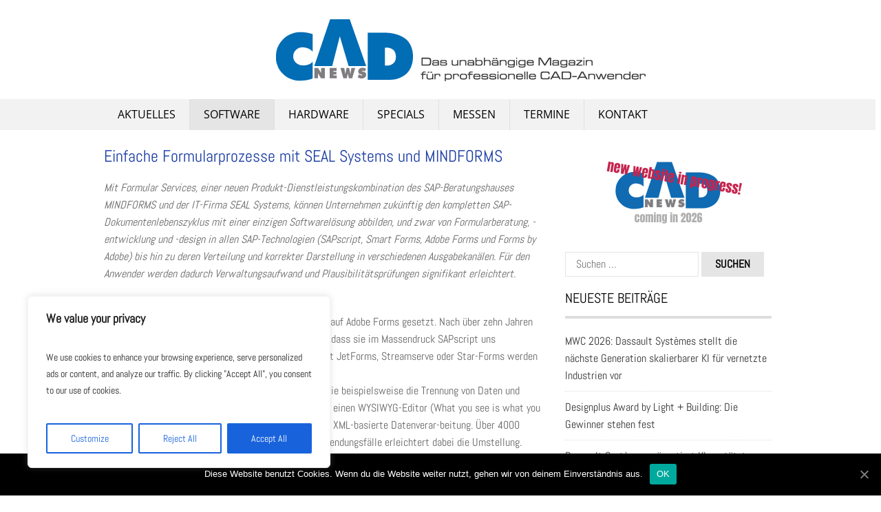

--- FILE ---
content_type: text/html; charset=UTF-8
request_url: https://cad-news.de/einfache-formularprozesse-mit-seal-systems-und-mindforms
body_size: 28976
content:
<!DOCTYPE html>
<html dir="ltr" lang="de" prefix="og: https://ogp.me/ns#">
<head>
<meta charset="UTF-8">
<meta name="viewport" content="width=device-width, initial-scale=1">
<link rel="profile" href="https://gmpg.org/xfn/11">
<link rel="pingback" href="https://cad-news.de/xmlrpc.php">
<!--[if lt IE 9]>
	<script src="https://cad-news.de/wp-content/themes/tc_superads-1/js/html5.js"></script>
<![endif]-->
    <style>
        #wpadminbar #wp-admin-bar-vtrts_free_top_button .ab-icon:before {
            content: "\f185";
            color: #1DAE22;
            top: 3px;
        }
    </style>
    <style>
#wpadminbar #wp-admin-bar-wsm_free_top_button .ab-icon:before {
	content: "\f239";
	color: #FF9800;
	top: 3px;
}
</style>
		<!-- All in One SEO 4.7.1.1 - aioseo.com -->
		<meta name="description" content="Mit Formular Services, einer neuen Produkt-Dienstleistungskombination des SAP-Beratungshauses MINDFORMS und der IT-Firma SEAL Systems, können Unternehmen zukünftig den kompletten SAP-Dokumentenlebenszyklus mit einer einzigen Softwarelösung abbilden, und zwar von Formularberatung, -entwicklung und -design in allen SAP-Technologien (SAPscript, Smart Forms, Adobe Forms und Forms by Adobe) bis hin zu deren Verteilung und korrekter Darstellung in verschiedenen Ausgabekanälen." />
		<meta name="robots" content="max-image-preview:large" />
		<link rel="canonical" href="https://cad-news.de/einfache-formularprozesse-mit-seal-systems-und-mindforms" />
		<meta name="generator" content="All in One SEO (AIOSEO) 4.7.1.1" />
		<meta property="og:locale" content="de_DE" />
		<meta property="og:site_name" content="CAD NEWS - Das unabhängige Magazin für professionelle CAD-Anwender" />
		<meta property="og:type" content="article" />
		<meta property="og:title" content="Einfache Formularprozesse mit SEAL Systems und MINDFORMS - CAD NEWS" />
		<meta property="og:description" content="Mit Formular Services, einer neuen Produkt-Dienstleistungskombination des SAP-Beratungshauses MINDFORMS und der IT-Firma SEAL Systems, können Unternehmen zukünftig den kompletten SAP-Dokumentenlebenszyklus mit einer einzigen Softwarelösung abbilden, und zwar von Formularberatung, -entwicklung und -design in allen SAP-Technologien (SAPscript, Smart Forms, Adobe Forms und Forms by Adobe) bis hin zu deren Verteilung und korrekter Darstellung in verschiedenen Ausgabekanälen." />
		<meta property="og:url" content="https://cad-news.de/einfache-formularprozesse-mit-seal-systems-und-mindforms" />
		<meta property="article:published_time" content="2019-05-14T08:19:42+00:00" />
		<meta property="article:modified_time" content="2019-05-14T08:19:46+00:00" />
		<meta name="twitter:card" content="summary" />
		<meta name="twitter:title" content="Einfache Formularprozesse mit SEAL Systems und MINDFORMS - CAD NEWS" />
		<meta name="twitter:description" content="Mit Formular Services, einer neuen Produkt-Dienstleistungskombination des SAP-Beratungshauses MINDFORMS und der IT-Firma SEAL Systems, können Unternehmen zukünftig den kompletten SAP-Dokumentenlebenszyklus mit einer einzigen Softwarelösung abbilden, und zwar von Formularberatung, -entwicklung und -design in allen SAP-Technologien (SAPscript, Smart Forms, Adobe Forms und Forms by Adobe) bis hin zu deren Verteilung und korrekter Darstellung in verschiedenen Ausgabekanälen." />
		<script type="application/ld+json" class="aioseo-schema">
			{"@context":"https:\/\/schema.org","@graph":[{"@type":"BlogPosting","@id":"https:\/\/cad-news.de\/einfache-formularprozesse-mit-seal-systems-und-mindforms#blogposting","name":"Einfache Formularprozesse mit SEAL Systems und MINDFORMS - CAD NEWS","headline":"Einfache Formularprozesse mit SEAL Systems und MINDFORMS","author":{"@id":"https:\/\/cad-news.de\/author\/alexandraostermann#author"},"publisher":{"@id":"https:\/\/cad-news.de\/#organization"},"datePublished":"2019-05-14T09:19:42+02:00","dateModified":"2019-05-14T09:19:46+02:00","inLanguage":"de-DE","mainEntityOfPage":{"@id":"https:\/\/cad-news.de\/einfache-formularprozesse-mit-seal-systems-und-mindforms#webpage"},"isPartOf":{"@id":"https:\/\/cad-news.de\/einfache-formularprozesse-mit-seal-systems-und-mindforms#webpage"},"articleSection":"Aktuelles, Software, Adobe Forms, Dokumentenerstellung, Formularprozesse, SAP"},{"@type":"BreadcrumbList","@id":"https:\/\/cad-news.de\/einfache-formularprozesse-mit-seal-systems-und-mindforms#breadcrumblist","itemListElement":[{"@type":"ListItem","@id":"https:\/\/cad-news.de\/#listItem","position":1,"name":"Zu Hause"}]},{"@type":"Organization","@id":"https:\/\/cad-news.de\/#organization","name":"CAD NEWS","description":"Das unabh\u00e4ngige Magazin f\u00fcr professionelle CAD-Anwender","url":"https:\/\/cad-news.de\/"},{"@type":"Person","@id":"https:\/\/cad-news.de\/author\/alexandraostermann#author","url":"https:\/\/cad-news.de\/author\/alexandraostermann","name":"Alexandra Ostermann","image":{"@type":"ImageObject","@id":"https:\/\/cad-news.de\/einfache-formularprozesse-mit-seal-systems-und-mindforms#authorImage","url":"https:\/\/secure.gravatar.com\/avatar\/67fb97b8bec36a5c573f6df5d12d99b87ea510a3f193c92b19968294b77b45e7?s=96&d=mm&r=g","width":96,"height":96,"caption":"Alexandra Ostermann"}},{"@type":"WebPage","@id":"https:\/\/cad-news.de\/einfache-formularprozesse-mit-seal-systems-und-mindforms#webpage","url":"https:\/\/cad-news.de\/einfache-formularprozesse-mit-seal-systems-und-mindforms","name":"Einfache Formularprozesse mit SEAL Systems und MINDFORMS - CAD NEWS","description":"Mit Formular Services, einer neuen Produkt-Dienstleistungskombination des SAP-Beratungshauses MINDFORMS und der IT-Firma SEAL Systems, k\u00f6nnen Unternehmen zuk\u00fcnftig den kompletten SAP-Dokumentenlebenszyklus mit einer einzigen Softwarel\u00f6sung abbilden, und zwar von Formularberatung, -entwicklung und -design in allen SAP-Technologien (SAPscript, Smart Forms, Adobe Forms und Forms by Adobe) bis hin zu deren Verteilung und korrekter Darstellung in verschiedenen Ausgabekan\u00e4len.","inLanguage":"de-DE","isPartOf":{"@id":"https:\/\/cad-news.de\/#website"},"breadcrumb":{"@id":"https:\/\/cad-news.de\/einfache-formularprozesse-mit-seal-systems-und-mindforms#breadcrumblist"},"author":{"@id":"https:\/\/cad-news.de\/author\/alexandraostermann#author"},"creator":{"@id":"https:\/\/cad-news.de\/author\/alexandraostermann#author"},"datePublished":"2019-05-14T09:19:42+02:00","dateModified":"2019-05-14T09:19:46+02:00"},{"@type":"WebSite","@id":"https:\/\/cad-news.de\/#website","url":"https:\/\/cad-news.de\/","name":"CAD NEWS","description":"Das unabh\u00e4ngige Magazin f\u00fcr professionelle CAD-Anwender","inLanguage":"de-DE","publisher":{"@id":"https:\/\/cad-news.de\/#organization"}}]}
		</script>
		<!-- All in One SEO -->


	<!-- This site is optimized with the Yoast SEO plugin v23.4 - https://yoast.com/wordpress/plugins/seo/ -->
	<title>Einfache Formularprozesse mit SEAL Systems und MINDFORMS - CAD NEWS</title>
	<link rel="canonical" href="https://cad-news.de/einfache-formularprozesse-mit-seal-systems-und-mindforms" />
	<meta property="og:locale" content="de_DE" />
	<meta property="og:type" content="article" />
	<meta property="og:title" content="Einfache Formularprozesse mit SEAL Systems und MINDFORMS - CAD NEWS" />
	<meta property="og:description" content="Mit Formular Services, einer neuen Produkt-Dienstleistungskombination des SAP-Beratungshauses MINDFORMS und der IT-Firma SEAL Systems, können Unternehmen zukünftig den kompletten SAP-Dokumentenlebenszyklus mit einer einzigen Softwarelösung abbilden, und zwar von Formularberatung, -entwicklung und -design in allen &#046;&#046;&#046;" />
	<meta property="og:url" content="https://cad-news.de/einfache-formularprozesse-mit-seal-systems-und-mindforms" />
	<meta property="og:site_name" content="CAD NEWS" />
	<meta property="article:published_time" content="2019-05-14T08:19:42+00:00" />
	<meta property="article:modified_time" content="2019-05-14T08:19:46+00:00" />
	<meta name="author" content="Alexandra Ostermann" />
	<meta name="twitter:card" content="summary_large_image" />
	<meta name="twitter:label1" content="Verfasst von" />
	<meta name="twitter:data1" content="Alexandra Ostermann" />
	<meta name="twitter:label2" content="Geschätzte Lesezeit" />
	<meta name="twitter:data2" content="2 Minuten" />
	<script type="application/ld+json" class="yoast-schema-graph">{"@context":"https://schema.org","@graph":[{"@type":"WebPage","@id":"https://cad-news.de/einfache-formularprozesse-mit-seal-systems-und-mindforms","url":"https://cad-news.de/einfache-formularprozesse-mit-seal-systems-und-mindforms","name":"Einfache Formularprozesse mit SEAL Systems und MINDFORMS - CAD NEWS","isPartOf":{"@id":"https://cad-news.de/#website"},"datePublished":"2019-05-14T08:19:42+00:00","dateModified":"2019-05-14T08:19:46+00:00","author":{"@id":"https://cad-news.de/#/schema/person/48629ab398bef5188a40f9037ed38cd8"},"breadcrumb":{"@id":"https://cad-news.de/einfache-formularprozesse-mit-seal-systems-und-mindforms#breadcrumb"},"inLanguage":"de","potentialAction":[{"@type":"ReadAction","target":["https://cad-news.de/einfache-formularprozesse-mit-seal-systems-und-mindforms"]}]},{"@type":"BreadcrumbList","@id":"https://cad-news.de/einfache-formularprozesse-mit-seal-systems-und-mindforms#breadcrumb","itemListElement":[{"@type":"ListItem","position":1,"name":"Startseite","item":"https://cad-news.de/"},{"@type":"ListItem","position":2,"name":"Einfache Formularprozesse mit SEAL Systems und MINDFORMS"}]},{"@type":"WebSite","@id":"https://cad-news.de/#website","url":"https://cad-news.de/","name":"CAD NEWS","description":"Das unabhängige Magazin für professionelle CAD-Anwender","potentialAction":[{"@type":"SearchAction","target":{"@type":"EntryPoint","urlTemplate":"https://cad-news.de/?s={search_term_string}"},"query-input":{"@type":"PropertyValueSpecification","valueRequired":true,"valueName":"search_term_string"}}],"inLanguage":"de"},{"@type":"Person","@id":"https://cad-news.de/#/schema/person/48629ab398bef5188a40f9037ed38cd8","name":"Alexandra Ostermann","image":{"@type":"ImageObject","inLanguage":"de","@id":"https://cad-news.de/#/schema/person/image/","url":"https://secure.gravatar.com/avatar/67fb97b8bec36a5c573f6df5d12d99b87ea510a3f193c92b19968294b77b45e7?s=96&d=mm&r=g","contentUrl":"https://secure.gravatar.com/avatar/67fb97b8bec36a5c573f6df5d12d99b87ea510a3f193c92b19968294b77b45e7?s=96&d=mm&r=g","caption":"Alexandra Ostermann"},"sameAs":["https://cad-news.de"],"url":"https://cad-news.de/author/alexandraostermann"}]}</script>
	<!-- / Yoast SEO plugin. -->



<link rel="alternate" type="application/rss+xml" title="CAD NEWS &raquo; Feed" href="https://cad-news.de/feed" />
<link rel="alternate" type="application/rss+xml" title="CAD NEWS &raquo; Kommentar-Feed" href="https://cad-news.de/comments/feed" />
<link rel="alternate" title="oEmbed (JSON)" type="application/json+oembed" href="https://cad-news.de/wp-json/oembed/1.0/embed?url=https%3A%2F%2Fcad-news.de%2Feinfache-formularprozesse-mit-seal-systems-und-mindforms" />
<link rel="alternate" title="oEmbed (XML)" type="text/xml+oembed" href="https://cad-news.de/wp-json/oembed/1.0/embed?url=https%3A%2F%2Fcad-news.de%2Feinfache-formularprozesse-mit-seal-systems-und-mindforms&#038;format=xml" />
		<!-- This site uses the Google Analytics by MonsterInsights plugin v10.0.1 - Using Analytics tracking - https://www.monsterinsights.com/ -->
		<!-- Note: MonsterInsights is not currently configured on this site. The site owner needs to authenticate with Google Analytics in the MonsterInsights settings panel. -->
					<!-- No tracking code set -->
				<!-- / Google Analytics by MonsterInsights -->
		<style id='wp-img-auto-sizes-contain-inline-css' type='text/css'>
img:is([sizes=auto i],[sizes^="auto," i]){contain-intrinsic-size:3000px 1500px}
/*# sourceURL=wp-img-auto-sizes-contain-inline-css */
</style>
<style id='wp-emoji-styles-inline-css' type='text/css'>

	img.wp-smiley, img.emoji {
		display: inline !important;
		border: none !important;
		box-shadow: none !important;
		height: 1em !important;
		width: 1em !important;
		margin: 0 0.07em !important;
		vertical-align: -0.1em !important;
		background: none !important;
		padding: 0 !important;
	}
/*# sourceURL=wp-emoji-styles-inline-css */
</style>
<style id='wp-block-library-inline-css' type='text/css'>
:root{--wp-block-synced-color:#7a00df;--wp-block-synced-color--rgb:122,0,223;--wp-bound-block-color:var(--wp-block-synced-color);--wp-editor-canvas-background:#ddd;--wp-admin-theme-color:#007cba;--wp-admin-theme-color--rgb:0,124,186;--wp-admin-theme-color-darker-10:#006ba1;--wp-admin-theme-color-darker-10--rgb:0,107,160.5;--wp-admin-theme-color-darker-20:#005a87;--wp-admin-theme-color-darker-20--rgb:0,90,135;--wp-admin-border-width-focus:2px}@media (min-resolution:192dpi){:root{--wp-admin-border-width-focus:1.5px}}.wp-element-button{cursor:pointer}:root .has-very-light-gray-background-color{background-color:#eee}:root .has-very-dark-gray-background-color{background-color:#313131}:root .has-very-light-gray-color{color:#eee}:root .has-very-dark-gray-color{color:#313131}:root .has-vivid-green-cyan-to-vivid-cyan-blue-gradient-background{background:linear-gradient(135deg,#00d084,#0693e3)}:root .has-purple-crush-gradient-background{background:linear-gradient(135deg,#34e2e4,#4721fb 50%,#ab1dfe)}:root .has-hazy-dawn-gradient-background{background:linear-gradient(135deg,#faaca8,#dad0ec)}:root .has-subdued-olive-gradient-background{background:linear-gradient(135deg,#fafae1,#67a671)}:root .has-atomic-cream-gradient-background{background:linear-gradient(135deg,#fdd79a,#004a59)}:root .has-nightshade-gradient-background{background:linear-gradient(135deg,#330968,#31cdcf)}:root .has-midnight-gradient-background{background:linear-gradient(135deg,#020381,#2874fc)}:root{--wp--preset--font-size--normal:16px;--wp--preset--font-size--huge:42px}.has-regular-font-size{font-size:1em}.has-larger-font-size{font-size:2.625em}.has-normal-font-size{font-size:var(--wp--preset--font-size--normal)}.has-huge-font-size{font-size:var(--wp--preset--font-size--huge)}.has-text-align-center{text-align:center}.has-text-align-left{text-align:left}.has-text-align-right{text-align:right}.has-fit-text{white-space:nowrap!important}#end-resizable-editor-section{display:none}.aligncenter{clear:both}.items-justified-left{justify-content:flex-start}.items-justified-center{justify-content:center}.items-justified-right{justify-content:flex-end}.items-justified-space-between{justify-content:space-between}.screen-reader-text{border:0;clip-path:inset(50%);height:1px;margin:-1px;overflow:hidden;padding:0;position:absolute;width:1px;word-wrap:normal!important}.screen-reader-text:focus{background-color:#ddd;clip-path:none;color:#444;display:block;font-size:1em;height:auto;left:5px;line-height:normal;padding:15px 23px 14px;text-decoration:none;top:5px;width:auto;z-index:100000}html :where(.has-border-color){border-style:solid}html :where([style*=border-top-color]){border-top-style:solid}html :where([style*=border-right-color]){border-right-style:solid}html :where([style*=border-bottom-color]){border-bottom-style:solid}html :where([style*=border-left-color]){border-left-style:solid}html :where([style*=border-width]){border-style:solid}html :where([style*=border-top-width]){border-top-style:solid}html :where([style*=border-right-width]){border-right-style:solid}html :where([style*=border-bottom-width]){border-bottom-style:solid}html :where([style*=border-left-width]){border-left-style:solid}html :where(img[class*=wp-image-]){height:auto;max-width:100%}:where(figure){margin:0 0 1em}html :where(.is-position-sticky){--wp-admin--admin-bar--position-offset:var(--wp-admin--admin-bar--height,0px)}@media screen and (max-width:600px){html :where(.is-position-sticky){--wp-admin--admin-bar--position-offset:0px}}

/*# sourceURL=wp-block-library-inline-css */
</style>
<style id='wp-block-image-inline-css' type='text/css'>
.wp-block-image>a,.wp-block-image>figure>a{display:inline-block}.wp-block-image img{box-sizing:border-box;height:auto;max-width:100%;vertical-align:bottom}@media not (prefers-reduced-motion){.wp-block-image img.hide{visibility:hidden}.wp-block-image img.show{animation:show-content-image .4s}}.wp-block-image[style*=border-radius] img,.wp-block-image[style*=border-radius]>a{border-radius:inherit}.wp-block-image.has-custom-border img{box-sizing:border-box}.wp-block-image.aligncenter{text-align:center}.wp-block-image.alignfull>a,.wp-block-image.alignwide>a{width:100%}.wp-block-image.alignfull img,.wp-block-image.alignwide img{height:auto;width:100%}.wp-block-image .aligncenter,.wp-block-image .alignleft,.wp-block-image .alignright,.wp-block-image.aligncenter,.wp-block-image.alignleft,.wp-block-image.alignright{display:table}.wp-block-image .aligncenter>figcaption,.wp-block-image .alignleft>figcaption,.wp-block-image .alignright>figcaption,.wp-block-image.aligncenter>figcaption,.wp-block-image.alignleft>figcaption,.wp-block-image.alignright>figcaption{caption-side:bottom;display:table-caption}.wp-block-image .alignleft{float:left;margin:.5em 1em .5em 0}.wp-block-image .alignright{float:right;margin:.5em 0 .5em 1em}.wp-block-image .aligncenter{margin-left:auto;margin-right:auto}.wp-block-image :where(figcaption){margin-bottom:1em;margin-top:.5em}.wp-block-image.is-style-circle-mask img{border-radius:9999px}@supports ((-webkit-mask-image:none) or (mask-image:none)) or (-webkit-mask-image:none){.wp-block-image.is-style-circle-mask img{border-radius:0;-webkit-mask-image:url('data:image/svg+xml;utf8,<svg viewBox="0 0 100 100" xmlns="http://www.w3.org/2000/svg"><circle cx="50" cy="50" r="50"/></svg>');mask-image:url('data:image/svg+xml;utf8,<svg viewBox="0 0 100 100" xmlns="http://www.w3.org/2000/svg"><circle cx="50" cy="50" r="50"/></svg>');mask-mode:alpha;-webkit-mask-position:center;mask-position:center;-webkit-mask-repeat:no-repeat;mask-repeat:no-repeat;-webkit-mask-size:contain;mask-size:contain}}:root :where(.wp-block-image.is-style-rounded img,.wp-block-image .is-style-rounded img){border-radius:9999px}.wp-block-image figure{margin:0}.wp-lightbox-container{display:flex;flex-direction:column;position:relative}.wp-lightbox-container img{cursor:zoom-in}.wp-lightbox-container img:hover+button{opacity:1}.wp-lightbox-container button{align-items:center;backdrop-filter:blur(16px) saturate(180%);background-color:#5a5a5a40;border:none;border-radius:4px;cursor:zoom-in;display:flex;height:20px;justify-content:center;opacity:0;padding:0;position:absolute;right:16px;text-align:center;top:16px;width:20px;z-index:100}@media not (prefers-reduced-motion){.wp-lightbox-container button{transition:opacity .2s ease}}.wp-lightbox-container button:focus-visible{outline:3px auto #5a5a5a40;outline:3px auto -webkit-focus-ring-color;outline-offset:3px}.wp-lightbox-container button:hover{cursor:pointer;opacity:1}.wp-lightbox-container button:focus{opacity:1}.wp-lightbox-container button:focus,.wp-lightbox-container button:hover,.wp-lightbox-container button:not(:hover):not(:active):not(.has-background){background-color:#5a5a5a40;border:none}.wp-lightbox-overlay{box-sizing:border-box;cursor:zoom-out;height:100vh;left:0;overflow:hidden;position:fixed;top:0;visibility:hidden;width:100%;z-index:100000}.wp-lightbox-overlay .close-button{align-items:center;cursor:pointer;display:flex;justify-content:center;min-height:40px;min-width:40px;padding:0;position:absolute;right:calc(env(safe-area-inset-right) + 16px);top:calc(env(safe-area-inset-top) + 16px);z-index:5000000}.wp-lightbox-overlay .close-button:focus,.wp-lightbox-overlay .close-button:hover,.wp-lightbox-overlay .close-button:not(:hover):not(:active):not(.has-background){background:none;border:none}.wp-lightbox-overlay .lightbox-image-container{height:var(--wp--lightbox-container-height);left:50%;overflow:hidden;position:absolute;top:50%;transform:translate(-50%,-50%);transform-origin:top left;width:var(--wp--lightbox-container-width);z-index:9999999999}.wp-lightbox-overlay .wp-block-image{align-items:center;box-sizing:border-box;display:flex;height:100%;justify-content:center;margin:0;position:relative;transform-origin:0 0;width:100%;z-index:3000000}.wp-lightbox-overlay .wp-block-image img{height:var(--wp--lightbox-image-height);min-height:var(--wp--lightbox-image-height);min-width:var(--wp--lightbox-image-width);width:var(--wp--lightbox-image-width)}.wp-lightbox-overlay .wp-block-image figcaption{display:none}.wp-lightbox-overlay button{background:none;border:none}.wp-lightbox-overlay .scrim{background-color:#fff;height:100%;opacity:.9;position:absolute;width:100%;z-index:2000000}.wp-lightbox-overlay.active{visibility:visible}@media not (prefers-reduced-motion){.wp-lightbox-overlay.active{animation:turn-on-visibility .25s both}.wp-lightbox-overlay.active img{animation:turn-on-visibility .35s both}.wp-lightbox-overlay.show-closing-animation:not(.active){animation:turn-off-visibility .35s both}.wp-lightbox-overlay.show-closing-animation:not(.active) img{animation:turn-off-visibility .25s both}.wp-lightbox-overlay.zoom.active{animation:none;opacity:1;visibility:visible}.wp-lightbox-overlay.zoom.active .lightbox-image-container{animation:lightbox-zoom-in .4s}.wp-lightbox-overlay.zoom.active .lightbox-image-container img{animation:none}.wp-lightbox-overlay.zoom.active .scrim{animation:turn-on-visibility .4s forwards}.wp-lightbox-overlay.zoom.show-closing-animation:not(.active){animation:none}.wp-lightbox-overlay.zoom.show-closing-animation:not(.active) .lightbox-image-container{animation:lightbox-zoom-out .4s}.wp-lightbox-overlay.zoom.show-closing-animation:not(.active) .lightbox-image-container img{animation:none}.wp-lightbox-overlay.zoom.show-closing-animation:not(.active) .scrim{animation:turn-off-visibility .4s forwards}}@keyframes show-content-image{0%{visibility:hidden}99%{visibility:hidden}to{visibility:visible}}@keyframes turn-on-visibility{0%{opacity:0}to{opacity:1}}@keyframes turn-off-visibility{0%{opacity:1;visibility:visible}99%{opacity:0;visibility:visible}to{opacity:0;visibility:hidden}}@keyframes lightbox-zoom-in{0%{transform:translate(calc((-100vw + var(--wp--lightbox-scrollbar-width))/2 + var(--wp--lightbox-initial-left-position)),calc(-50vh + var(--wp--lightbox-initial-top-position))) scale(var(--wp--lightbox-scale))}to{transform:translate(-50%,-50%) scale(1)}}@keyframes lightbox-zoom-out{0%{transform:translate(-50%,-50%) scale(1);visibility:visible}99%{visibility:visible}to{transform:translate(calc((-100vw + var(--wp--lightbox-scrollbar-width))/2 + var(--wp--lightbox-initial-left-position)),calc(-50vh + var(--wp--lightbox-initial-top-position))) scale(var(--wp--lightbox-scale));visibility:hidden}}
/*# sourceURL=https://cad-news.de/wp-includes/blocks/image/style.min.css */
</style>

<style id='classic-theme-styles-inline-css' type='text/css'>
/*! This file is auto-generated */
.wp-block-button__link{color:#fff;background-color:#32373c;border-radius:9999px;box-shadow:none;text-decoration:none;padding:calc(.667em + 2px) calc(1.333em + 2px);font-size:1.125em}.wp-block-file__button{background:#32373c;color:#fff;text-decoration:none}
/*# sourceURL=/wp-includes/css/classic-themes.min.css */
</style>
<style id='global-styles-inline-css' type='text/css'>
:root{--wp--preset--aspect-ratio--square: 1;--wp--preset--aspect-ratio--4-3: 4/3;--wp--preset--aspect-ratio--3-4: 3/4;--wp--preset--aspect-ratio--3-2: 3/2;--wp--preset--aspect-ratio--2-3: 2/3;--wp--preset--aspect-ratio--16-9: 16/9;--wp--preset--aspect-ratio--9-16: 9/16;--wp--preset--color--black: #000000;--wp--preset--color--cyan-bluish-gray: #abb8c3;--wp--preset--color--white: #ffffff;--wp--preset--color--pale-pink: #f78da7;--wp--preset--color--vivid-red: #cf2e2e;--wp--preset--color--luminous-vivid-orange: #ff6900;--wp--preset--color--luminous-vivid-amber: #fcb900;--wp--preset--color--light-green-cyan: #7bdcb5;--wp--preset--color--vivid-green-cyan: #00d084;--wp--preset--color--pale-cyan-blue: #8ed1fc;--wp--preset--color--vivid-cyan-blue: #0693e3;--wp--preset--color--vivid-purple: #9b51e0;--wp--preset--gradient--vivid-cyan-blue-to-vivid-purple: linear-gradient(135deg,rgb(6,147,227) 0%,rgb(155,81,224) 100%);--wp--preset--gradient--light-green-cyan-to-vivid-green-cyan: linear-gradient(135deg,rgb(122,220,180) 0%,rgb(0,208,130) 100%);--wp--preset--gradient--luminous-vivid-amber-to-luminous-vivid-orange: linear-gradient(135deg,rgb(252,185,0) 0%,rgb(255,105,0) 100%);--wp--preset--gradient--luminous-vivid-orange-to-vivid-red: linear-gradient(135deg,rgb(255,105,0) 0%,rgb(207,46,46) 100%);--wp--preset--gradient--very-light-gray-to-cyan-bluish-gray: linear-gradient(135deg,rgb(238,238,238) 0%,rgb(169,184,195) 100%);--wp--preset--gradient--cool-to-warm-spectrum: linear-gradient(135deg,rgb(74,234,220) 0%,rgb(151,120,209) 20%,rgb(207,42,186) 40%,rgb(238,44,130) 60%,rgb(251,105,98) 80%,rgb(254,248,76) 100%);--wp--preset--gradient--blush-light-purple: linear-gradient(135deg,rgb(255,206,236) 0%,rgb(152,150,240) 100%);--wp--preset--gradient--blush-bordeaux: linear-gradient(135deg,rgb(254,205,165) 0%,rgb(254,45,45) 50%,rgb(107,0,62) 100%);--wp--preset--gradient--luminous-dusk: linear-gradient(135deg,rgb(255,203,112) 0%,rgb(199,81,192) 50%,rgb(65,88,208) 100%);--wp--preset--gradient--pale-ocean: linear-gradient(135deg,rgb(255,245,203) 0%,rgb(182,227,212) 50%,rgb(51,167,181) 100%);--wp--preset--gradient--electric-grass: linear-gradient(135deg,rgb(202,248,128) 0%,rgb(113,206,126) 100%);--wp--preset--gradient--midnight: linear-gradient(135deg,rgb(2,3,129) 0%,rgb(40,116,252) 100%);--wp--preset--font-size--small: 13px;--wp--preset--font-size--medium: 20px;--wp--preset--font-size--large: 36px;--wp--preset--font-size--x-large: 42px;--wp--preset--spacing--20: 0.44rem;--wp--preset--spacing--30: 0.67rem;--wp--preset--spacing--40: 1rem;--wp--preset--spacing--50: 1.5rem;--wp--preset--spacing--60: 2.25rem;--wp--preset--spacing--70: 3.38rem;--wp--preset--spacing--80: 5.06rem;--wp--preset--shadow--natural: 6px 6px 9px rgba(0, 0, 0, 0.2);--wp--preset--shadow--deep: 12px 12px 50px rgba(0, 0, 0, 0.4);--wp--preset--shadow--sharp: 6px 6px 0px rgba(0, 0, 0, 0.2);--wp--preset--shadow--outlined: 6px 6px 0px -3px rgb(255, 255, 255), 6px 6px rgb(0, 0, 0);--wp--preset--shadow--crisp: 6px 6px 0px rgb(0, 0, 0);}:where(.is-layout-flex){gap: 0.5em;}:where(.is-layout-grid){gap: 0.5em;}body .is-layout-flex{display: flex;}.is-layout-flex{flex-wrap: wrap;align-items: center;}.is-layout-flex > :is(*, div){margin: 0;}body .is-layout-grid{display: grid;}.is-layout-grid > :is(*, div){margin: 0;}:where(.wp-block-columns.is-layout-flex){gap: 2em;}:where(.wp-block-columns.is-layout-grid){gap: 2em;}:where(.wp-block-post-template.is-layout-flex){gap: 1.25em;}:where(.wp-block-post-template.is-layout-grid){gap: 1.25em;}.has-black-color{color: var(--wp--preset--color--black) !important;}.has-cyan-bluish-gray-color{color: var(--wp--preset--color--cyan-bluish-gray) !important;}.has-white-color{color: var(--wp--preset--color--white) !important;}.has-pale-pink-color{color: var(--wp--preset--color--pale-pink) !important;}.has-vivid-red-color{color: var(--wp--preset--color--vivid-red) !important;}.has-luminous-vivid-orange-color{color: var(--wp--preset--color--luminous-vivid-orange) !important;}.has-luminous-vivid-amber-color{color: var(--wp--preset--color--luminous-vivid-amber) !important;}.has-light-green-cyan-color{color: var(--wp--preset--color--light-green-cyan) !important;}.has-vivid-green-cyan-color{color: var(--wp--preset--color--vivid-green-cyan) !important;}.has-pale-cyan-blue-color{color: var(--wp--preset--color--pale-cyan-blue) !important;}.has-vivid-cyan-blue-color{color: var(--wp--preset--color--vivid-cyan-blue) !important;}.has-vivid-purple-color{color: var(--wp--preset--color--vivid-purple) !important;}.has-black-background-color{background-color: var(--wp--preset--color--black) !important;}.has-cyan-bluish-gray-background-color{background-color: var(--wp--preset--color--cyan-bluish-gray) !important;}.has-white-background-color{background-color: var(--wp--preset--color--white) !important;}.has-pale-pink-background-color{background-color: var(--wp--preset--color--pale-pink) !important;}.has-vivid-red-background-color{background-color: var(--wp--preset--color--vivid-red) !important;}.has-luminous-vivid-orange-background-color{background-color: var(--wp--preset--color--luminous-vivid-orange) !important;}.has-luminous-vivid-amber-background-color{background-color: var(--wp--preset--color--luminous-vivid-amber) !important;}.has-light-green-cyan-background-color{background-color: var(--wp--preset--color--light-green-cyan) !important;}.has-vivid-green-cyan-background-color{background-color: var(--wp--preset--color--vivid-green-cyan) !important;}.has-pale-cyan-blue-background-color{background-color: var(--wp--preset--color--pale-cyan-blue) !important;}.has-vivid-cyan-blue-background-color{background-color: var(--wp--preset--color--vivid-cyan-blue) !important;}.has-vivid-purple-background-color{background-color: var(--wp--preset--color--vivid-purple) !important;}.has-black-border-color{border-color: var(--wp--preset--color--black) !important;}.has-cyan-bluish-gray-border-color{border-color: var(--wp--preset--color--cyan-bluish-gray) !important;}.has-white-border-color{border-color: var(--wp--preset--color--white) !important;}.has-pale-pink-border-color{border-color: var(--wp--preset--color--pale-pink) !important;}.has-vivid-red-border-color{border-color: var(--wp--preset--color--vivid-red) !important;}.has-luminous-vivid-orange-border-color{border-color: var(--wp--preset--color--luminous-vivid-orange) !important;}.has-luminous-vivid-amber-border-color{border-color: var(--wp--preset--color--luminous-vivid-amber) !important;}.has-light-green-cyan-border-color{border-color: var(--wp--preset--color--light-green-cyan) !important;}.has-vivid-green-cyan-border-color{border-color: var(--wp--preset--color--vivid-green-cyan) !important;}.has-pale-cyan-blue-border-color{border-color: var(--wp--preset--color--pale-cyan-blue) !important;}.has-vivid-cyan-blue-border-color{border-color: var(--wp--preset--color--vivid-cyan-blue) !important;}.has-vivid-purple-border-color{border-color: var(--wp--preset--color--vivid-purple) !important;}.has-vivid-cyan-blue-to-vivid-purple-gradient-background{background: var(--wp--preset--gradient--vivid-cyan-blue-to-vivid-purple) !important;}.has-light-green-cyan-to-vivid-green-cyan-gradient-background{background: var(--wp--preset--gradient--light-green-cyan-to-vivid-green-cyan) !important;}.has-luminous-vivid-amber-to-luminous-vivid-orange-gradient-background{background: var(--wp--preset--gradient--luminous-vivid-amber-to-luminous-vivid-orange) !important;}.has-luminous-vivid-orange-to-vivid-red-gradient-background{background: var(--wp--preset--gradient--luminous-vivid-orange-to-vivid-red) !important;}.has-very-light-gray-to-cyan-bluish-gray-gradient-background{background: var(--wp--preset--gradient--very-light-gray-to-cyan-bluish-gray) !important;}.has-cool-to-warm-spectrum-gradient-background{background: var(--wp--preset--gradient--cool-to-warm-spectrum) !important;}.has-blush-light-purple-gradient-background{background: var(--wp--preset--gradient--blush-light-purple) !important;}.has-blush-bordeaux-gradient-background{background: var(--wp--preset--gradient--blush-bordeaux) !important;}.has-luminous-dusk-gradient-background{background: var(--wp--preset--gradient--luminous-dusk) !important;}.has-pale-ocean-gradient-background{background: var(--wp--preset--gradient--pale-ocean) !important;}.has-electric-grass-gradient-background{background: var(--wp--preset--gradient--electric-grass) !important;}.has-midnight-gradient-background{background: var(--wp--preset--gradient--midnight) !important;}.has-small-font-size{font-size: var(--wp--preset--font-size--small) !important;}.has-medium-font-size{font-size: var(--wp--preset--font-size--medium) !important;}.has-large-font-size{font-size: var(--wp--preset--font-size--large) !important;}.has-x-large-font-size{font-size: var(--wp--preset--font-size--x-large) !important;}
/*# sourceURL=global-styles-inline-css */
</style>

<link rel='stylesheet' id='contact-form-7-css' href='https://cad-news.de/wp-content/plugins/contact-form-7/includes/css/styles.css?ver=5.1.3' type='text/css' media='all' />
<link rel='stylesheet' id='cookie-notice-front-css' href='https://cad-news.de/wp-content/plugins/cookie-notice/css/front.min.css?ver=6.9.1' type='text/css' media='all' />
<link rel='stylesheet' id='wsm-style-css' href='https://cad-news.de/wp-content/plugins/wp-stats-manager/css/style.css?ver=1.2' type='text/css' media='all' />
<link rel='stylesheet' id='superads-font-awesome-style-css' href='https://cad-news.de/wp-content/themes/tc_superads-1/css/font-awesome.min.css?ver=6.9.1' type='text/css' media='all' />
<link rel='stylesheet' id='superads-flexslider-style-css' href='https://cad-news.de/wp-content/themes/tc_superads-1/css/flexslider.css?ver=6.9.1' type='text/css' media='all' />
<link rel='stylesheet' id='superads-style-css' href='https://cad-news.de/wp-content/themes/tc_superads-1/style.css?ver=6.9.1' type='text/css' media='all' />
<link rel='stylesheet' id='superads-responsive-style-css' href='https://cad-news.de/wp-content/themes/tc_superads-1/css/responsive.css?ver=6.9.1' type='text/css' media='all' />
<link rel='stylesheet' id='google-typography-font-css' href='//cad-news.de/wp-content/uploads/omgf/google-typography-font/google-typography-font.css?ver=1667472328' type='text/css' media='all' />
<link rel='stylesheet' id='footer-credits-css' href='https://cad-news.de/wp-content/plugins/footer-putter/styles/footer-credits.css?ver=1.16' type='text/css' media='all' />
<link rel='stylesheet' id='wp-block-paragraph-css' href='https://cad-news.de/wp-includes/blocks/paragraph/style.min.css?ver=6.9.1' type='text/css' media='all' />
<script type="text/javascript" id="cookie-law-info-js-extra">
/* <![CDATA[ */
var _ckyConfig = {"_ipData":[],"_assetsURL":"https://cad-news.de/wp-content/plugins/cookie-law-info/lite/frontend/images/","_publicURL":"https://cad-news.de","_expiry":"365","_categories":[{"name":"Necessary","slug":"necessary","isNecessary":true,"ccpaDoNotSell":true,"cookies":[],"active":true,"defaultConsent":{"gdpr":true,"ccpa":true}},{"name":"Functional","slug":"functional","isNecessary":false,"ccpaDoNotSell":true,"cookies":[],"active":true,"defaultConsent":{"gdpr":false,"ccpa":false}},{"name":"Analytics","slug":"analytics","isNecessary":false,"ccpaDoNotSell":true,"cookies":[],"active":true,"defaultConsent":{"gdpr":false,"ccpa":false}},{"name":"Performance","slug":"performance","isNecessary":false,"ccpaDoNotSell":true,"cookies":[],"active":true,"defaultConsent":{"gdpr":false,"ccpa":false}},{"name":"Advertisement","slug":"advertisement","isNecessary":false,"ccpaDoNotSell":true,"cookies":[],"active":true,"defaultConsent":{"gdpr":false,"ccpa":false}}],"_activeLaw":"gdpr","_rootDomain":"","_block":"1","_showBanner":"1","_bannerConfig":{"settings":{"type":"box","preferenceCenterType":"popup","position":"bottom-left","applicableLaw":"gdpr"},"behaviours":{"reloadBannerOnAccept":false,"loadAnalyticsByDefault":false,"animations":{"onLoad":"animate","onHide":"sticky"}},"config":{"revisitConsent":{"status":true,"tag":"revisit-consent","position":"bottom-left","meta":{"url":"#"},"styles":{"background-color":"#0056A7"},"elements":{"title":{"type":"text","tag":"revisit-consent-title","status":true,"styles":{"color":"#0056a7"}}}},"preferenceCenter":{"toggle":{"status":true,"tag":"detail-category-toggle","type":"toggle","states":{"active":{"styles":{"background-color":"#1863DC"}},"inactive":{"styles":{"background-color":"#D0D5D2"}}}}},"categoryPreview":{"status":false,"toggle":{"status":true,"tag":"detail-category-preview-toggle","type":"toggle","states":{"active":{"styles":{"background-color":"#1863DC"}},"inactive":{"styles":{"background-color":"#D0D5D2"}}}}},"videoPlaceholder":{"status":true,"styles":{"background-color":"#000000","border-color":"#000000","color":"#ffffff"}},"readMore":{"status":false,"tag":"readmore-button","type":"link","meta":{"noFollow":true,"newTab":true},"styles":{"color":"#1863DC","background-color":"transparent","border-color":"transparent"}},"auditTable":{"status":true},"optOption":{"status":true,"toggle":{"status":true,"tag":"optout-option-toggle","type":"toggle","states":{"active":{"styles":{"background-color":"#1863dc"}},"inactive":{"styles":{"background-color":"#FFFFFF"}}}}}}},"_version":"3.2.6","_logConsent":"1","_tags":[{"tag":"accept-button","styles":{"color":"#FFFFFF","background-color":"#1863DC","border-color":"#1863DC"}},{"tag":"reject-button","styles":{"color":"#1863DC","background-color":"transparent","border-color":"#1863DC"}},{"tag":"settings-button","styles":{"color":"#1863DC","background-color":"transparent","border-color":"#1863DC"}},{"tag":"readmore-button","styles":{"color":"#1863DC","background-color":"transparent","border-color":"transparent"}},{"tag":"donotsell-button","styles":{"color":"#1863DC","background-color":"transparent","border-color":"transparent"}},{"tag":"accept-button","styles":{"color":"#FFFFFF","background-color":"#1863DC","border-color":"#1863DC"}},{"tag":"revisit-consent","styles":{"background-color":"#0056A7"}}],"_shortCodes":[{"key":"cky_readmore","content":"\u003Ca href=\"#\" class=\"cky-policy\" aria-label=\"Cookie Policy\" target=\"_blank\" rel=\"noopener\" data-cky-tag=\"readmore-button\"\u003ECookie Policy\u003C/a\u003E","tag":"readmore-button","status":false,"attributes":{"rel":"nofollow","target":"_blank"}},{"key":"cky_show_desc","content":"\u003Cbutton class=\"cky-show-desc-btn\" data-cky-tag=\"show-desc-button\" aria-label=\"Show more\"\u003EShow more\u003C/button\u003E","tag":"show-desc-button","status":true,"attributes":[]},{"key":"cky_hide_desc","content":"\u003Cbutton class=\"cky-show-desc-btn\" data-cky-tag=\"hide-desc-button\" aria-label=\"Show less\"\u003EShow less\u003C/button\u003E","tag":"hide-desc-button","status":true,"attributes":[]},{"key":"cky_category_toggle_label","content":"[cky_{{status}}_category_label] [cky_preference_{{category_slug}}_title]","tag":"","status":true,"attributes":[]},{"key":"cky_enable_category_label","content":"Enable","tag":"","status":true,"attributes":[]},{"key":"cky_disable_category_label","content":"Disable","tag":"","status":true,"attributes":[]},{"key":"cky_video_placeholder","content":"\u003Cdiv class=\"video-placeholder-normal\" data-cky-tag=\"video-placeholder\" id=\"[UNIQUEID]\"\u003E\u003Cp class=\"video-placeholder-text-normal\" data-cky-tag=\"placeholder-title\"\u003EPlease accept cookies to access this content\u003C/p\u003E\u003C/div\u003E","tag":"","status":true,"attributes":[]},{"key":"cky_enable_optout_label","content":"Enable","tag":"","status":true,"attributes":[]},{"key":"cky_disable_optout_label","content":"Disable","tag":"","status":true,"attributes":[]},{"key":"cky_optout_toggle_label","content":"[cky_{{status}}_optout_label] [cky_optout_option_title]","tag":"","status":true,"attributes":[]},{"key":"cky_optout_option_title","content":"Do Not Sell or Share My Personal Information","tag":"","status":true,"attributes":[]},{"key":"cky_optout_close_label","content":"Close","tag":"","status":true,"attributes":[]}],"_rtl":"","_language":"en","_providersToBlock":[]};
var _ckyStyles = {"css":".cky-overlay{background: #000000; opacity: 0.4; position: fixed; top: 0; left: 0; width: 100%; height: 100%; z-index: 99999999;}.cky-hide{display: none;}.cky-btn-revisit-wrapper{display: flex; align-items: center; justify-content: center; background: #0056a7; width: 45px; height: 45px; border-radius: 50%; position: fixed; z-index: 999999; cursor: pointer;}.cky-revisit-bottom-left{bottom: 15px; left: 15px;}.cky-revisit-bottom-right{bottom: 15px; right: 15px;}.cky-btn-revisit-wrapper .cky-btn-revisit{display: flex; align-items: center; justify-content: center; background: none; border: none; cursor: pointer; position: relative; margin: 0; padding: 0;}.cky-btn-revisit-wrapper .cky-btn-revisit img{max-width: fit-content; margin: 0; height: 30px; width: 30px;}.cky-revisit-bottom-left:hover::before{content: attr(data-tooltip); position: absolute; background: #4e4b66; color: #ffffff; left: calc(100% + 7px); font-size: 12px; line-height: 16px; width: max-content; padding: 4px 8px; border-radius: 4px;}.cky-revisit-bottom-left:hover::after{position: absolute; content: \"\"; border: 5px solid transparent; left: calc(100% + 2px); border-left-width: 0; border-right-color: #4e4b66;}.cky-revisit-bottom-right:hover::before{content: attr(data-tooltip); position: absolute; background: #4e4b66; color: #ffffff; right: calc(100% + 7px); font-size: 12px; line-height: 16px; width: max-content; padding: 4px 8px; border-radius: 4px;}.cky-revisit-bottom-right:hover::after{position: absolute; content: \"\"; border: 5px solid transparent; right: calc(100% + 2px); border-right-width: 0; border-left-color: #4e4b66;}.cky-revisit-hide{display: none;}.cky-consent-container{position: fixed; width: 440px; box-sizing: border-box; z-index: 9999999; border-radius: 6px;}.cky-consent-container .cky-consent-bar{background: #ffffff; border: 1px solid; padding: 20px 26px; box-shadow: 0 -1px 10px 0 #acabab4d; border-radius: 6px;}.cky-box-bottom-left{bottom: 40px; left: 40px;}.cky-box-bottom-right{bottom: 40px; right: 40px;}.cky-box-top-left{top: 40px; left: 40px;}.cky-box-top-right{top: 40px; right: 40px;}.cky-custom-brand-logo-wrapper .cky-custom-brand-logo{width: 100px; height: auto; margin: 0 0 12px 0;}.cky-notice .cky-title{color: #212121; font-weight: 700; font-size: 18px; line-height: 24px; margin: 0 0 12px 0;}.cky-notice-des *,.cky-preference-content-wrapper *,.cky-accordion-header-des *,.cky-gpc-wrapper .cky-gpc-desc *{font-size: 14px;}.cky-notice-des{color: #212121; font-size: 14px; line-height: 24px; font-weight: 400;}.cky-notice-des img{height: 25px; width: 25px;}.cky-consent-bar .cky-notice-des p,.cky-gpc-wrapper .cky-gpc-desc p,.cky-preference-body-wrapper .cky-preference-content-wrapper p,.cky-accordion-header-wrapper .cky-accordion-header-des p,.cky-cookie-des-table li div:last-child p{color: inherit; margin-top: 0; overflow-wrap: break-word;}.cky-notice-des P:last-child,.cky-preference-content-wrapper p:last-child,.cky-cookie-des-table li div:last-child p:last-child,.cky-gpc-wrapper .cky-gpc-desc p:last-child{margin-bottom: 0;}.cky-notice-des a.cky-policy,.cky-notice-des button.cky-policy{font-size: 14px; color: #1863dc; white-space: nowrap; cursor: pointer; background: transparent; border: 1px solid; text-decoration: underline;}.cky-notice-des button.cky-policy{padding: 0;}.cky-notice-des a.cky-policy:focus-visible,.cky-notice-des button.cky-policy:focus-visible,.cky-preference-content-wrapper .cky-show-desc-btn:focus-visible,.cky-accordion-header .cky-accordion-btn:focus-visible,.cky-preference-header .cky-btn-close:focus-visible,.cky-switch input[type=\"checkbox\"]:focus-visible,.cky-footer-wrapper a:focus-visible,.cky-btn:focus-visible{outline: 2px solid #1863dc; outline-offset: 2px;}.cky-btn:focus:not(:focus-visible),.cky-accordion-header .cky-accordion-btn:focus:not(:focus-visible),.cky-preference-content-wrapper .cky-show-desc-btn:focus:not(:focus-visible),.cky-btn-revisit-wrapper .cky-btn-revisit:focus:not(:focus-visible),.cky-preference-header .cky-btn-close:focus:not(:focus-visible),.cky-consent-bar .cky-banner-btn-close:focus:not(:focus-visible){outline: 0;}button.cky-show-desc-btn:not(:hover):not(:active){color: #1863dc; background: transparent;}button.cky-accordion-btn:not(:hover):not(:active),button.cky-banner-btn-close:not(:hover):not(:active),button.cky-btn-revisit:not(:hover):not(:active),button.cky-btn-close:not(:hover):not(:active){background: transparent;}.cky-consent-bar button:hover,.cky-modal.cky-modal-open button:hover,.cky-consent-bar button:focus,.cky-modal.cky-modal-open button:focus{text-decoration: none;}.cky-notice-btn-wrapper{display: flex; justify-content: flex-start; align-items: center; flex-wrap: wrap; margin-top: 16px;}.cky-notice-btn-wrapper .cky-btn{text-shadow: none; box-shadow: none;}.cky-btn{flex: auto; max-width: 100%; font-size: 14px; font-family: inherit; line-height: 24px; padding: 8px; font-weight: 500; margin: 0 8px 0 0; border-radius: 2px; cursor: pointer; text-align: center; text-transform: none; min-height: 0;}.cky-btn:hover{opacity: 0.8;}.cky-btn-customize{color: #1863dc; background: transparent; border: 2px solid #1863dc;}.cky-btn-reject{color: #1863dc; background: transparent; border: 2px solid #1863dc;}.cky-btn-accept{background: #1863dc; color: #ffffff; border: 2px solid #1863dc;}.cky-btn:last-child{margin-right: 0;}@media (max-width: 576px){.cky-box-bottom-left{bottom: 0; left: 0;}.cky-box-bottom-right{bottom: 0; right: 0;}.cky-box-top-left{top: 0; left: 0;}.cky-box-top-right{top: 0; right: 0;}}@media (max-width: 440px){.cky-box-bottom-left, .cky-box-bottom-right, .cky-box-top-left, .cky-box-top-right{width: 100%; max-width: 100%;}.cky-consent-container .cky-consent-bar{padding: 20px 0;}.cky-custom-brand-logo-wrapper, .cky-notice .cky-title, .cky-notice-des, .cky-notice-btn-wrapper{padding: 0 24px;}.cky-notice-des{max-height: 40vh; overflow-y: scroll;}.cky-notice-btn-wrapper{flex-direction: column; margin-top: 0;}.cky-btn{width: 100%; margin: 10px 0 0 0;}.cky-notice-btn-wrapper .cky-btn-customize{order: 2;}.cky-notice-btn-wrapper .cky-btn-reject{order: 3;}.cky-notice-btn-wrapper .cky-btn-accept{order: 1; margin-top: 16px;}}@media (max-width: 352px){.cky-notice .cky-title{font-size: 16px;}.cky-notice-des *{font-size: 12px;}.cky-notice-des, .cky-btn{font-size: 12px;}}.cky-modal.cky-modal-open{display: flex; visibility: visible; -webkit-transform: translate(-50%, -50%); -moz-transform: translate(-50%, -50%); -ms-transform: translate(-50%, -50%); -o-transform: translate(-50%, -50%); transform: translate(-50%, -50%); top: 50%; left: 50%; transition: all 1s ease;}.cky-modal{box-shadow: 0 32px 68px rgba(0, 0, 0, 0.3); margin: 0 auto; position: fixed; max-width: 100%; background: #ffffff; top: 50%; box-sizing: border-box; border-radius: 6px; z-index: 999999999; color: #212121; -webkit-transform: translate(-50%, 100%); -moz-transform: translate(-50%, 100%); -ms-transform: translate(-50%, 100%); -o-transform: translate(-50%, 100%); transform: translate(-50%, 100%); visibility: hidden; transition: all 0s ease;}.cky-preference-center{max-height: 79vh; overflow: hidden; width: 845px; overflow: hidden; flex: 1 1 0; display: flex; flex-direction: column; border-radius: 6px;}.cky-preference-header{display: flex; align-items: center; justify-content: space-between; padding: 22px 24px; border-bottom: 1px solid;}.cky-preference-header .cky-preference-title{font-size: 18px; font-weight: 700; line-height: 24px;}.cky-preference-header .cky-btn-close{margin: 0; cursor: pointer; vertical-align: middle; padding: 0; background: none; border: none; width: auto; height: auto; min-height: 0; line-height: 0; text-shadow: none; box-shadow: none;}.cky-preference-header .cky-btn-close img{margin: 0; height: 10px; width: 10px;}.cky-preference-body-wrapper{padding: 0 24px; flex: 1; overflow: auto; box-sizing: border-box;}.cky-preference-content-wrapper,.cky-gpc-wrapper .cky-gpc-desc{font-size: 14px; line-height: 24px; font-weight: 400; padding: 12px 0;}.cky-preference-content-wrapper{border-bottom: 1px solid;}.cky-preference-content-wrapper img{height: 25px; width: 25px;}.cky-preference-content-wrapper .cky-show-desc-btn{font-size: 14px; font-family: inherit; color: #1863dc; text-decoration: none; line-height: 24px; padding: 0; margin: 0; white-space: nowrap; cursor: pointer; background: transparent; border-color: transparent; text-transform: none; min-height: 0; text-shadow: none; box-shadow: none;}.cky-accordion-wrapper{margin-bottom: 10px;}.cky-accordion{border-bottom: 1px solid;}.cky-accordion:last-child{border-bottom: none;}.cky-accordion .cky-accordion-item{display: flex; margin-top: 10px;}.cky-accordion .cky-accordion-body{display: none;}.cky-accordion.cky-accordion-active .cky-accordion-body{display: block; padding: 0 22px; margin-bottom: 16px;}.cky-accordion-header-wrapper{cursor: pointer; width: 100%;}.cky-accordion-item .cky-accordion-header{display: flex; justify-content: space-between; align-items: center;}.cky-accordion-header .cky-accordion-btn{font-size: 16px; font-family: inherit; color: #212121; line-height: 24px; background: none; border: none; font-weight: 700; padding: 0; margin: 0; cursor: pointer; text-transform: none; min-height: 0; text-shadow: none; box-shadow: none;}.cky-accordion-header .cky-always-active{color: #008000; font-weight: 600; line-height: 24px; font-size: 14px;}.cky-accordion-header-des{font-size: 14px; line-height: 24px; margin: 10px 0 16px 0;}.cky-accordion-chevron{margin-right: 22px; position: relative; cursor: pointer;}.cky-accordion-chevron-hide{display: none;}.cky-accordion .cky-accordion-chevron i::before{content: \"\"; position: absolute; border-right: 1.4px solid; border-bottom: 1.4px solid; border-color: inherit; height: 6px; width: 6px; -webkit-transform: rotate(-45deg); -moz-transform: rotate(-45deg); -ms-transform: rotate(-45deg); -o-transform: rotate(-45deg); transform: rotate(-45deg); transition: all 0.2s ease-in-out; top: 8px;}.cky-accordion.cky-accordion-active .cky-accordion-chevron i::before{-webkit-transform: rotate(45deg); -moz-transform: rotate(45deg); -ms-transform: rotate(45deg); -o-transform: rotate(45deg); transform: rotate(45deg);}.cky-audit-table{background: #f4f4f4; border-radius: 6px;}.cky-audit-table .cky-empty-cookies-text{color: inherit; font-size: 12px; line-height: 24px; margin: 0; padding: 10px;}.cky-audit-table .cky-cookie-des-table{font-size: 12px; line-height: 24px; font-weight: normal; padding: 15px 10px; border-bottom: 1px solid; border-bottom-color: inherit; margin: 0;}.cky-audit-table .cky-cookie-des-table:last-child{border-bottom: none;}.cky-audit-table .cky-cookie-des-table li{list-style-type: none; display: flex; padding: 3px 0;}.cky-audit-table .cky-cookie-des-table li:first-child{padding-top: 0;}.cky-cookie-des-table li div:first-child{width: 100px; font-weight: 600; word-break: break-word; word-wrap: break-word;}.cky-cookie-des-table li div:last-child{flex: 1; word-break: break-word; word-wrap: break-word; margin-left: 8px;}.cky-footer-shadow{display: block; width: 100%; height: 40px; background: linear-gradient(180deg, rgba(255, 255, 255, 0) 0%, #ffffff 100%); position: absolute; bottom: calc(100% - 1px);}.cky-footer-wrapper{position: relative;}.cky-prefrence-btn-wrapper{display: flex; flex-wrap: wrap; align-items: center; justify-content: center; padding: 22px 24px; border-top: 1px solid;}.cky-prefrence-btn-wrapper .cky-btn{flex: auto; max-width: 100%; text-shadow: none; box-shadow: none;}.cky-btn-preferences{color: #1863dc; background: transparent; border: 2px solid #1863dc;}.cky-preference-header,.cky-preference-body-wrapper,.cky-preference-content-wrapper,.cky-accordion-wrapper,.cky-accordion,.cky-accordion-wrapper,.cky-footer-wrapper,.cky-prefrence-btn-wrapper{border-color: inherit;}@media (max-width: 845px){.cky-modal{max-width: calc(100% - 16px);}}@media (max-width: 576px){.cky-modal{max-width: 100%;}.cky-preference-center{max-height: 100vh;}.cky-prefrence-btn-wrapper{flex-direction: column;}.cky-accordion.cky-accordion-active .cky-accordion-body{padding-right: 0;}.cky-prefrence-btn-wrapper .cky-btn{width: 100%; margin: 10px 0 0 0;}.cky-prefrence-btn-wrapper .cky-btn-reject{order: 3;}.cky-prefrence-btn-wrapper .cky-btn-accept{order: 1; margin-top: 0;}.cky-prefrence-btn-wrapper .cky-btn-preferences{order: 2;}}@media (max-width: 425px){.cky-accordion-chevron{margin-right: 15px;}.cky-notice-btn-wrapper{margin-top: 0;}.cky-accordion.cky-accordion-active .cky-accordion-body{padding: 0 15px;}}@media (max-width: 352px){.cky-preference-header .cky-preference-title{font-size: 16px;}.cky-preference-header{padding: 16px 24px;}.cky-preference-content-wrapper *, .cky-accordion-header-des *{font-size: 12px;}.cky-preference-content-wrapper, .cky-preference-content-wrapper .cky-show-more, .cky-accordion-header .cky-always-active, .cky-accordion-header-des, .cky-preference-content-wrapper .cky-show-desc-btn, .cky-notice-des a.cky-policy{font-size: 12px;}.cky-accordion-header .cky-accordion-btn{font-size: 14px;}}.cky-switch{display: flex;}.cky-switch input[type=\"checkbox\"]{position: relative; width: 44px; height: 24px; margin: 0; background: #d0d5d2; -webkit-appearance: none; border-radius: 50px; cursor: pointer; outline: 0; border: none; top: 0;}.cky-switch input[type=\"checkbox\"]:checked{background: #1863dc;}.cky-switch input[type=\"checkbox\"]:before{position: absolute; content: \"\"; height: 20px; width: 20px; left: 2px; bottom: 2px; border-radius: 50%; background-color: white; -webkit-transition: 0.4s; transition: 0.4s; margin: 0;}.cky-switch input[type=\"checkbox\"]:after{display: none;}.cky-switch input[type=\"checkbox\"]:checked:before{-webkit-transform: translateX(20px); -ms-transform: translateX(20px); transform: translateX(20px);}@media (max-width: 425px){.cky-switch input[type=\"checkbox\"]{width: 38px; height: 21px;}.cky-switch input[type=\"checkbox\"]:before{height: 17px; width: 17px;}.cky-switch input[type=\"checkbox\"]:checked:before{-webkit-transform: translateX(17px); -ms-transform: translateX(17px); transform: translateX(17px);}}.cky-consent-bar .cky-banner-btn-close{position: absolute; right: 9px; top: 5px; background: none; border: none; cursor: pointer; padding: 0; margin: 0; min-height: 0; line-height: 0; height: auto; width: auto; text-shadow: none; box-shadow: none;}.cky-consent-bar .cky-banner-btn-close img{height: 9px; width: 9px; margin: 0;}.cky-notice-group{font-size: 14px; line-height: 24px; font-weight: 400; color: #212121;}.cky-notice-btn-wrapper .cky-btn-do-not-sell{font-size: 14px; line-height: 24px; padding: 6px 0; margin: 0; font-weight: 500; background: none; border-radius: 2px; border: none; cursor: pointer; text-align: left; color: #1863dc; background: transparent; border-color: transparent; box-shadow: none; text-shadow: none;}.cky-consent-bar .cky-banner-btn-close:focus-visible,.cky-notice-btn-wrapper .cky-btn-do-not-sell:focus-visible,.cky-opt-out-btn-wrapper .cky-btn:focus-visible,.cky-opt-out-checkbox-wrapper input[type=\"checkbox\"].cky-opt-out-checkbox:focus-visible{outline: 2px solid #1863dc; outline-offset: 2px;}@media (max-width: 440px){.cky-consent-container{width: 100%;}}@media (max-width: 352px){.cky-notice-des a.cky-policy, .cky-notice-btn-wrapper .cky-btn-do-not-sell{font-size: 12px;}}.cky-opt-out-wrapper{padding: 12px 0;}.cky-opt-out-wrapper .cky-opt-out-checkbox-wrapper{display: flex; align-items: center;}.cky-opt-out-checkbox-wrapper .cky-opt-out-checkbox-label{font-size: 16px; font-weight: 700; line-height: 24px; margin: 0 0 0 12px; cursor: pointer;}.cky-opt-out-checkbox-wrapper input[type=\"checkbox\"].cky-opt-out-checkbox{background-color: #ffffff; border: 1px solid black; width: 20px; height: 18.5px; margin: 0; -webkit-appearance: none; position: relative; display: flex; align-items: center; justify-content: center; border-radius: 2px; cursor: pointer;}.cky-opt-out-checkbox-wrapper input[type=\"checkbox\"].cky-opt-out-checkbox:checked{background-color: #1863dc; border: none;}.cky-opt-out-checkbox-wrapper input[type=\"checkbox\"].cky-opt-out-checkbox:checked::after{left: 6px; bottom: 4px; width: 7px; height: 13px; border: solid #ffffff; border-width: 0 3px 3px 0; border-radius: 2px; -webkit-transform: rotate(45deg); -ms-transform: rotate(45deg); transform: rotate(45deg); content: \"\"; position: absolute; box-sizing: border-box;}.cky-opt-out-checkbox-wrapper.cky-disabled .cky-opt-out-checkbox-label,.cky-opt-out-checkbox-wrapper.cky-disabled input[type=\"checkbox\"].cky-opt-out-checkbox{cursor: no-drop;}.cky-gpc-wrapper{margin: 0 0 0 32px;}.cky-footer-wrapper .cky-opt-out-btn-wrapper{display: flex; flex-wrap: wrap; align-items: center; justify-content: center; padding: 22px 24px;}.cky-opt-out-btn-wrapper .cky-btn{flex: auto; max-width: 100%; text-shadow: none; box-shadow: none;}.cky-opt-out-btn-wrapper .cky-btn-cancel{border: 1px solid #dedfe0; background: transparent; color: #858585;}.cky-opt-out-btn-wrapper .cky-btn-confirm{background: #1863dc; color: #ffffff; border: 1px solid #1863dc;}@media (max-width: 352px){.cky-opt-out-checkbox-wrapper .cky-opt-out-checkbox-label{font-size: 14px;}.cky-gpc-wrapper .cky-gpc-desc, .cky-gpc-wrapper .cky-gpc-desc *{font-size: 12px;}.cky-opt-out-checkbox-wrapper input[type=\"checkbox\"].cky-opt-out-checkbox{width: 16px; height: 16px;}.cky-opt-out-checkbox-wrapper input[type=\"checkbox\"].cky-opt-out-checkbox:checked::after{left: 5px; bottom: 4px; width: 3px; height: 9px;}.cky-gpc-wrapper{margin: 0 0 0 28px;}}.video-placeholder-youtube{background-size: 100% 100%; background-position: center; background-repeat: no-repeat; background-color: #b2b0b059; position: relative; display: flex; align-items: center; justify-content: center; max-width: 100%;}.video-placeholder-text-youtube{text-align: center; align-items: center; padding: 10px 16px; background-color: #000000cc; color: #ffffff; border: 1px solid; border-radius: 2px; cursor: pointer;}.video-placeholder-normal{background-image: url(\"/wp-content/plugins/cookie-law-info/lite/frontend/images/placeholder.svg\"); background-size: 80px; background-position: center; background-repeat: no-repeat; background-color: #b2b0b059; position: relative; display: flex; align-items: flex-end; justify-content: center; max-width: 100%;}.video-placeholder-text-normal{align-items: center; padding: 10px 16px; text-align: center; border: 1px solid; border-radius: 2px; cursor: pointer;}.cky-rtl{direction: rtl; text-align: right;}.cky-rtl .cky-banner-btn-close{left: 9px; right: auto;}.cky-rtl .cky-notice-btn-wrapper .cky-btn:last-child{margin-right: 8px;}.cky-rtl .cky-notice-btn-wrapper .cky-btn:first-child{margin-right: 0;}.cky-rtl .cky-notice-btn-wrapper{margin-left: 0; margin-right: 15px;}.cky-rtl .cky-prefrence-btn-wrapper .cky-btn{margin-right: 8px;}.cky-rtl .cky-prefrence-btn-wrapper .cky-btn:first-child{margin-right: 0;}.cky-rtl .cky-accordion .cky-accordion-chevron i::before{border: none; border-left: 1.4px solid; border-top: 1.4px solid; left: 12px;}.cky-rtl .cky-accordion.cky-accordion-active .cky-accordion-chevron i::before{-webkit-transform: rotate(-135deg); -moz-transform: rotate(-135deg); -ms-transform: rotate(-135deg); -o-transform: rotate(-135deg); transform: rotate(-135deg);}@media (max-width: 768px){.cky-rtl .cky-notice-btn-wrapper{margin-right: 0;}}@media (max-width: 576px){.cky-rtl .cky-notice-btn-wrapper .cky-btn:last-child{margin-right: 0;}.cky-rtl .cky-prefrence-btn-wrapper .cky-btn{margin-right: 0;}.cky-rtl .cky-accordion.cky-accordion-active .cky-accordion-body{padding: 0 22px 0 0;}}@media (max-width: 425px){.cky-rtl .cky-accordion.cky-accordion-active .cky-accordion-body{padding: 0 15px 0 0;}}.cky-rtl .cky-opt-out-btn-wrapper .cky-btn{margin-right: 12px;}.cky-rtl .cky-opt-out-btn-wrapper .cky-btn:first-child{margin-right: 0;}.cky-rtl .cky-opt-out-checkbox-wrapper .cky-opt-out-checkbox-label{margin: 0 12px 0 0;}"};
//# sourceURL=cookie-law-info-js-extra
/* ]]> */
</script>
<script type="text/javascript" src="https://cad-news.de/wp-content/plugins/cookie-law-info/lite/frontend/js/script.min.js?ver=3.2.6" id="cookie-law-info-js"></script>
<script type="text/javascript" id="ahc_front_js-js-extra">
/* <![CDATA[ */
var ahc_ajax_front = {"ajax_url":"https://cad-news.de/wp-admin/admin-ajax.php","page_id":"1472","page_title":"Einfache Formularprozesse mit SEAL Systems und MINDFORMS","post_type":"post"};
//# sourceURL=ahc_front_js-js-extra
/* ]]> */
</script>
<script type="text/javascript" src="https://cad-news.de/wp-content/plugins/visitors-traffic-real-time-statistics/js/front.js?ver=6.9.1" id="ahc_front_js-js"></script>
<script type="text/javascript" src="https://cad-news.de/wp-includes/js/jquery/jquery.min.js?ver=3.7.1" id="jquery-core-js"></script>
<script type="text/javascript" src="https://cad-news.de/wp-includes/js/jquery/jquery-migrate.min.js?ver=3.4.1" id="jquery-migrate-js"></script>
<script type="text/javascript" id="cookie-notice-front-js-extra">
/* <![CDATA[ */
var cnArgs = {"ajaxUrl":"https://cad-news.de/wp-admin/admin-ajax.php","nonce":"d539582574","hideEffect":"fade","position":"bottom","onScroll":"0","onScrollOffset":"100","onClick":"0","cookieName":"cookie_notice_accepted","cookieTime":"2592000","cookieTimeRejected":"2592000","cookiePath":"/","cookieDomain":"","redirection":"0","cache":"0","refuse":"0","revokeCookies":"0","revokeCookiesOpt":"automatic","secure":"1","coronabarActive":"0"};
//# sourceURL=cookie-notice-front-js-extra
/* ]]> */
</script>
<script type="text/javascript" src="https://cad-news.de/wp-content/plugins/cookie-notice/js/front.min.js?ver=1.3.2" id="cookie-notice-front-js"></script>
<script type="text/javascript" id="track-the-click-js-extra">
/* <![CDATA[ */
var ajax_var = {"nonce":"c52caafb5b"};
var ttc_data = {"proBeacon":""};
//# sourceURL=track-the-click-js-extra
/* ]]> */
</script>
<script type="text/javascript" src="https://cad-news.de/wp-content/plugins/track-the-click/public/js/track-the-click-public.js?ver=0.4.0" id="track-the-click-js" data-noptimize="true" data-no-optimize="1"></script>
<script type="text/javascript" id="track-the-click-js-after" data-noptimize="true" data-no-optimize="1">
/* <![CDATA[ */
function getHomeURL() {return "https://cad-news.de";}
function getPostID() {return 1472;}
function showClickCounts() {return false;}

//# sourceURL=track-the-click-js-after
/* ]]> */
</script>
<link rel="https://api.w.org/" href="https://cad-news.de/wp-json/" /><link rel="alternate" title="JSON" type="application/json" href="https://cad-news.de/wp-json/wp/v2/posts/1472" /><link rel="EditURI" type="application/rsd+xml" title="RSD" href="https://cad-news.de/xmlrpc.php?rsd" />
<meta name="generator" content="WordPress 6.9.1" />
<link rel='shortlink' href='https://cad-news.de/?p=1472' />
<style id="cky-style-inline">[data-cky-tag]{visibility:hidden;}</style>	   
    <!-- Wordpress Stats Manager -->
    <script type="text/javascript">
          var _wsm = _wsm || [];
           _wsm.push(['trackPageView']);
           _wsm.push(['enableLinkTracking']);
           _wsm.push(['enableHeartBeatTimer']);
          (function() {
            var u="https://cad-news.de/wp-content/plugins/wp-stats-manager/";
            _wsm.push(['setUrlReferrer', ""]);
            _wsm.push(['setTrackerUrl',"https://cad-news.de/?wmcAction=wmcTrack"]);
            _wsm.push(['setSiteId', "1"]);
            _wsm.push(['setPageId', "1472"]);
            _wsm.push(['setWpUserId', "0"]);           
            var d=document, g=d.createElement('script'), s=d.getElementsByTagName('script')[0];
            g.type='text/javascript'; g.async=true; g.defer=true; g.src=u+'js/wsm_new.js'; s.parentNode.insertBefore(g,s);
          })();
    </script>
    <!-- End Wordpress Stats Manager Code -->
      <!-- Analytics by WP Statistics v14.10.1 - https://wp-statistics.com/ -->
		<link rel="shortcut icon" href="https://cad-news.de/wp-content/uploads/2016/09/cropped-cad.png"/>
		
<style type="text/css">
.site-header .site-branding a, .top-site-branding .site-title a{ font-family: "Open Sans"; font-weight: normal; font-size: 28px;  }
.top-nav ul li a, .main-nav ul li a{ font-family: "Open Sans"; font-weight: 300; font-size: 16px; color: #ffffff;  }
.entry-title a{ font-family: "Abel"; font-weight: normal; font-size: 24px; color: #1b3da3;  }
.page .entry-title, .single-post .entry-title{ font-family: "Abel"; font-weight: normal; font-size: 24px; color: #1b3da3;  }
body, .widget ul li a,.f-widget ul li a .site-footer .textwidget{ font-family: "Abel"; font-weight: normal; font-size: 16px; color: #666666;  }
.widget-title, .site-footer-widget .widget-title{ font-family: "Abel"; font-weight: normal; font-size: 16px; color: #010101;  }
.site-footer, .f-right ul.menu li a{ font-family: "Abel"; font-weight: normal; font-size: 16px; color: #010101;  }
</style>
	<style type="text/css">
					.bypostauthor article {
				border: 1px solid #dedede;
				padding: 10px;
				margin-bottom: 20px;
			}
			
		
		
		/* Main Navigtiona  */
		
		.main-nav {
			background: #f3f2f2;
		}

		ul.menu li:hover, 
		ul.menu li a:hover, 
		ul.menu li.current-menu-parent > a, 
		ul.menu li.current-menu-ancestor > a, 
		ul.menu li.current_page_ancestor > a, 
		ul.menu li.current-menu-item > a {
			background: #e5e5e5;
		}
		ul.menu ul {
			background: #f3f2f2;
		}
		ul.menu li .arrow-sub-menu,
		.site-header .main-nav .mobile-menu,
		.main-nav ul.menu li a {
			  color: #010101;
		}
		.main-nav ul.menu > li {
			border-color: #e2e0e0;
		}

		/* Top Nav */
		.top-nav {
			background: #000222;
		}
		.top-nav ul.menu li.current-menu-item > a {
			color: #ffffff;
		}
		.top-nav ul.menu li.current-menu-item > a,
		.top-nav ul.menu li a:hover {
			background: #e5e5e5;
			color: #010101;
		}
		/* Sidebar */
		.widget h2 {
			border-color: #dedede;;
		}

		/* Link color */
		a, .widget ul li a, .f-widget ul li a .site-footer .textwidget {
			color: #333333;
		}

		/* Pagination */
		.nav-links a, .nav-links .dots, .nav-links span.current, #load-more-wrap a {
			background-color: #dedede; 
		}

		div {
    text-align:left;
};

	</style>
	<link rel="icon" href="https://cad-news.de/wp-content/uploads/2016/09/cropped-cad-32x32.png" sizes="32x32" />
<link rel="icon" href="https://cad-news.de/wp-content/uploads/2016/09/cropped-cad-192x192.png" sizes="192x192" />
<link rel="apple-touch-icon" href="https://cad-news.de/wp-content/uploads/2016/09/cropped-cad-180x180.png" />
<meta name="msapplication-TileImage" content="https://cad-news.de/wp-content/uploads/2016/09/cropped-cad-270x270.png" />
</head>

<!-- Global Site Tag (gtag.js) - Google Analytics -->
<script async src="https://www.googletagmanager.com/gtag/js?id=UA-40899560-1"></script>
<script>
  window.dataLayer = window.dataLayer || [];
  function gtag(){dataLayer.push(arguments);}
  gtag('js', new Date());

  gtag('config', 'UA-40899560-1');
</script>



<body data-rsssl=1 class="wp-singular post-template-default single single-post postid-1472 single-format-standard wp-theme-tc_superads-1 cookies-not-set group-blog" itemscope itemtype="http://schema.org/WebPage">
<div id="page" class="hfeed site container">
	<a class="skip-link screen-reader-text" href="#content">Skip to content</a>

	<header id="masthead" class="site-header header" role="banner" itemtype="http://schema.org/WPHeader" itemscope="itemscope">
				<div class="site-branding"> <!-- Site Branding -->
			<div class="inner clearfix">
				<div class="logo">
												<meta itemprop="logo" content="https://cad-news.de/wp-content/uploads/2016/09/fueller90x90.png">
									<h2 class="site-title logo" itemprop="headline">
						<a itemprop="url" href="https://cad-news.de/" rel="home" title="Das unabhängige Magazin für professionelle CAD-Anwender">
							<img src="https://cad-news.de/wp-content/uploads/2016/09/fueller90x90.png" alt="Das unabhängige Magazin für professionelle CAD-Anwender" />
						</a>
					</h2>
													</div>
				
							<div class="ads-728x90 ads-top">
				<a href="https://cad-news.de" target="_blank">
<img src="https://cad-news.de/wp-content/uploads/2016/09/cadnews_logo_grau_sub-1.png"
<td align="right" border="0"></a>
			</div>
		
			</div>
		</div> <!-- ./Site Branding -->
									<nav id="site-navigation" class="secondary-navigation" role="navigation" itemscope itemtype="http://schema.org/SiteNavigationElement">
					<div id="sticky" class="main-nav">
						<div class="inner clearfix">
							<a class="mobile-only mobile-menu toggle-mobile-menu" href="#" title="Menu">Main Navigation <i class="fa fa-bars"></i></a>
							<ul id="menu-menu-1" class="menu clearfix"><li id="menu-item-21" class="menu-item menu-item-type-custom menu-item-object-custom menu-item-home menu-item-21"><a href="https://cad-news.de/">Aktuelles</a></li>
<li id="menu-item-60" class="menu-item menu-item-type-taxonomy menu-item-object-category current-post-ancestor current-menu-parent current-post-parent menu-item-60"><a href="https://cad-news.de/category/software">Software</a></li>
<li id="menu-item-58" class="menu-item menu-item-type-taxonomy menu-item-object-category menu-item-58"><a href="https://cad-news.de/category/hardware">Hardware</a></li>
<li id="menu-item-61" class="menu-item menu-item-type-taxonomy menu-item-object-category menu-item-61"><a href="https://cad-news.de/category/specials">Specials</a></li>
<li id="menu-item-59" class="menu-item menu-item-type-taxonomy menu-item-object-category menu-item-59"><a href="https://cad-news.de/category/messen">Messen</a></li>
<li id="menu-item-62" class="menu-item menu-item-type-taxonomy menu-item-object-category menu-item-62"><a href="https://cad-news.de/category/termine">Termine</a></li>
<li id="menu-item-349" class="menu-item menu-item-type-post_type menu-item-object-page menu-item-349"><a href="https://cad-news.de/kontakt">Kontakt</a></li>
</ul> 
						</div>
					</div>
					<div id="catcher"></div>
				</nav><!-- #site-navigation -->
						</header><!-- #masthead -->

	
	<div id="content" class="site-content content sidebar-right">
	<div class="inner clearfix">
			<div class="main-content clearfix">

	<div id="primary" class="content-area content-left" itemprop="mainContentOfPage">
		<main id="main" class="site-main enable-pinterest " role="main" itemtype="http://schema.org/Blog" itemscope="itemscope">


		
			
<article id="post-1472" class="post-1472 post type-post status-publish format-standard hentry category-aktuelles category-software tag-adobe-forms tag-dokumentenerstellung tag-formularprozesse tag-sap" itemtype="http://schema.org/BlogPosting" itemscope="itemscope">
	<header class="entry-header">
				
		<h1 class="entry-title" itemprop="headline">Einfache Formularprozesse mit SEAL Systems und MINDFORMS</h1>		
					<div class="entry-meta">
							</div><!-- .entry-meta -->
							</header><!-- .entry-header -->

	<div class="entry-content">
		
<p><em>Mit Formular Services, einer neuen Produkt-Dienstleistungskombination des SAP-Beratungshauses MINDFORMS und der IT-Firma SEAL Systems, können Unternehmen zukünftig den kompletten SAP-Dokumentenlebenszyklus mit einer einzigen Softwarelösung abbilden, und zwar von Formularberatung, -entwicklung und -design in allen SAP-Technologien (SAPscript, Smart Forms, Adobe Forms und Forms by Adobe) bis hin zu deren Verteilung und korrekter Darstellung in verschiedenen Ausgabekanälen. Für den Anwender werden dadurch Verwaltungsaufwand und Plausibilitätsprüfungen signifikant erleichtert.</em></p>



<p><strong>Einfacher Umstieg auf Adobe Forms mit MINDFORMS</strong><br>Als langfristige Strategie im Formularbereich hat SAP auf Adobe Forms gesetzt. Nach über zehn Jahren Produktreife ist diese Technologie soweit entwickelt, dass sie im Massendruck SAPscript uns SmartForms überholt hat. Etwaige Konstellationen mit JetForms, Streamserve oder Star-Forms werden damit überflüssig.<br>Für den Anwender bietet Adobe Forms viele Vorteile, wie beispielsweise die Trennung von Daten und Layout durch das Model-View-Controller-Prinzip (MVC), einen WYSIWYG-Editor (What you see is what you get), die Skriptsprachen JavaScript und FormCalc oder XML-basierte Datenverar-beitung. Über 4000 vorgefertigte Templates der SAP für verschiedene Anwendungsfälle erleichtert dabei die Umstellung.<br>Das SAP-Beratungshaus MINDFORMS unterstützt Unternehmen beim strukturierten Umstieg auf Adobe Forms. Um den Aufwand der Erstellung und Wartung von Formularen erheblich zu reduzieren hat das Unternehmen seine jahrelange Erfahrung in einem Formularframework zusammengefasst, welches die Formulardarstellung auf Adobe Forms und die weitere Betreuung erheblich vereinfacht. Der Hauptvorteil dieses Formularframeworks ist die Zentralisierung. Diese umfasst die Datenbeschaffung und -aufbereitung der organisatorischen Daten auf Formularen. Die Ausgabe der Formulare erfolgt dann ebenfalls über eine zentrale harmonisierte Schnittstelle. Hier kann die Output Management Engine PLOSSYS netdome von SEAL Systems angeschlossen werden.</p>



<p><strong>Dokumentendistribution mit Output Management von SEAL Systems</strong><br>Formular Services ist mehr als nur Beratung und Dokumentenerstellung. Auch die Optimierung der Dokumentendistribution bzw. des Output Managements spielt hier eine wichtige Rolle. Oft müssen die erstellten Formulare auf unterschiedlichen Druckertypen aufwändig und spezifisch angepasst werden. Internationale Zeichensätze bereiten bei der Ausgabe auf Druckern häufig Probleme. Kunden möchten Dokumente nicht mehr gedruckt, sondern elektronisch zur Verfügung gestellt bekommen. Unternehmen hingegen wünschen sich eine Möglichkeit der Nachverfolgbarkeit, um zu wissen ob ihre Dokumente wirklich am Bestimmungsort angekommen sind.</p>



<p>In der Formular Services Engine von SEAL Systems finden sich ein universeller Treiber und ausgeklügelte Konvertierungsprozesse, welche die Formulare hardwareunabhängig aufbereiten und auf jedem Drucker im Unternehmen identisch sowie im gewünschten Format ausgeben. Aufwändige Anpassung der Formulare für verschiedene Drucker werden so umgangen. Weiterhin bietet die Formular Service Engine standardmäßige Unicodeprozesse. Durchgängige Überwachungs- und Verschlüsselungsmechanismen geben außerdem Aufschluss darüber, ob die Dokumente sicher beim richtigen Empfänger angekommen sind.</p>



<p>Weitere Informationen sowie das White Paper zum Thema Formular Services gibt es auf <a href="http://www.formularservices.de">www.formularservices.de.</a></p>



<p><a aria-label=" (öffnet in neuem Tab)" href="http://www.sealsystems.de" target="_blank" rel="noreferrer noopener">http://www.sealsystems.de</a></p>
					</div><!-- .entry-content -->
</article><!-- #post-## -->
	<div class="related-posts clear">
					<h3>Related Posts</h3>
				<ul class="related grid">
				
					<li>
						<div class="related-entry">
														<a href="https://cad-news.de/cideon-software-gmbh-co-kg-und-seal-systems-ag-gehen-kooperation-ein">Cideon Software GmbH &#038; Co. KG und Seal Systems AG gehen Kooperation ein</a>
						</div>
					</li>
									</ul>
					</div>


			
				<nav class="navigation post-navigation clearfix" role="navigation">
		<h2 class="screen-reader-text">Post navigation</h2>
		<div class="nav-links clearfix">
			<div class="nav-previous"><a href="https://cad-news.de/hp-und-siemens-intensivieren-ihre-additive-manufacturing-allianz-um-die-digitale-produktion-voranzutreiben" rel="prev">HP und Siemens intensivieren ihre Additive-Manufacturing-Allianz, um die digitale Produktion voranzutreiben</a></div><div class="nav-next"><a href="https://cad-news.de/mimaki-europaeische-premiere-des-grossformatigen-uv-flachbett-inkjetdruckers-jfx200-2513-ex" rel="next">Mimaki: Europäische Premiere des großformatigen UV-Flachbett-Inkjetdruckers JFX200-2513 EX</a></div>		</div><!-- .nav-links -->
	</nav><!-- .navigation -->
	
			
		
		</main><!-- #main -->
	</div><!-- #primary -->


<div id="secondary" class="widget-area sidebar" role="complementary" itemtype="http://schema.org/WPSideBar" itemscope="itemscope">
	<aside id="block-3" class="widget widget_block widget_media_image">
<figure class="wp-block-image size-full"><img loading="lazy" decoding="async" width="300" height="100" src="https://cad-news.de/wp-content/uploads/2025/12/CN_new-website-in-progress-300x100-1.png" alt="" class="wp-image-6846" srcset="https://cad-news.de/wp-content/uploads/2025/12/CN_new-website-in-progress-300x100-1.png 300w, https://cad-news.de/wp-content/uploads/2025/12/CN_new-website-in-progress-300x100-1-200x67.png 200w" sizes="auto, (max-width: 300px) 100vw, 300px" /></figure>
</aside><aside id="search-2" class="widget widget_search"><form role="search" method="get" class="search-form" action="https://cad-news.de/">
				<label>
					<span class="screen-reader-text">Suche nach:</span>
					<input type="search" class="search-field" placeholder="Suchen …" value="" name="s" />
				</label>
				<input type="submit" class="search-submit" value="Suchen" />
			</form></aside>
		<aside id="recent-posts-2" class="widget widget_recent_entries">
		<h2 class="widget-title">Neueste Beiträge</h2>
		<ul>
											<li>
					<a href="https://cad-news.de/mwc-2026-dassault-systemes-stellt-die-naechste-generation-skalierbarer-ki-fuer-vernetzte-industrien-vor">MWC 2026: Dassault Systèmes stellt die nächste Generation skalierbarer KI für vernetzte Industrien vor</a>
									</li>
											<li>
					<a href="https://cad-news.de/designplus-award-by-light-building-die-gewinner-stehen-fest">Designplus Award by Light + Building: Die Gewinner stehen fest</a>
									</li>
											<li>
					<a href="https://cad-news.de/dassault-systemes-praesentiert-ki-gestuetzte-virtual-companions-fuer-neue-arbeitsmodelle-in-der-industrie">Dassault Systèmes präsentiert KI-gestützte Virtual Companions für neue Arbeitsmodelle in der Industrie</a>
									</li>
											<li>
					<a href="https://cad-news.de/mit-bonster-reisekostenabrechnung-in-drei-minuten-erstellen">Mit bonster Reisekostenabrechnung in drei Minuten erstellen</a>
									</li>
											<li>
					<a href="https://cad-news.de/canon-ist-offizieller-supplier-der-76-internationalen-filmfestspiele-berlin">Canon ist offizieller Supplier der 76. internationalen Filmfestspiele Berlin</a>
									</li>
					</ul>

		</aside><aside id="tc_banner_300_widget-15" class="widget tc_banner_300_widget"><div class="banner-300"><a href="https://formnext.mesago.com/frankfurt/de/expo-convention/fuer_aussteller/aussteller-werden.html?wt_mc=Display-Banner.ahgz.mf-mesago.formnext.dach.exh.cv.up2media_cadnews_26" target="_blank"><img src="https://cad-news.de/wp-content/uploads/2026/01/2026_02_01_CN_Formnext_FON26_Aussteller_300x250px_DE_EarlyBird_WEB.jpg" width="300" height="250" alt="" /></a></div></aside><aside id="tc_banner_300_widget-23" class="widget tc_banner_300_widget"><div class="banner-300"><a href=" https://www.seh-technology.com/de/produkte/dongleserver.html" target="_blank"><img src="https://cad-news.de/wp-content/uploads/2016/09/21084_SEH_Banner_Dongleserver_300x250px_V2.jpg" width="300" height="250" alt="" /></a></div></aside><aside id="tc_banner_300_widget-17" class="widget tc_banner_300_widget"><div class="banner-300"><a href="https://blog.gigaset.com/gigaset-handsets-treffen-microsoft-teams/" target="_blank"><img src="https://dealers-only.de/wp-content/uploads/Gigaset_Teams_Dealers-Only-350x250-anime-V01.gif" width="300" height="250" alt="" /></a></div></aside><aside id="tc_banner_300_widget-21" class="widget tc_banner_300_widget"><div class="banner-300"><a href="https://www.lc-power.com" target="_blank"><img src="https://dealers-only.de/wp-content/uploads/2025_10_07_LC-Power_Platinum_Pro.jpg" width="300" height="250" alt="" /></a></div></aside><aside id="tc_banner_300_widget-3" class="widget tc_banner_300_widget"><div class="banner-300"><a href="https://shop.cad-deutschland.de/cad-software?utm_source=cad-news&utm_medium=Banner&utm_campaign=300x250" target="_blank"><img src="https://cad-news.de/wp-content/uploads/2016/09/BricsCAD_V22_Banner_300x250px-1.jpg" width="300" height="250" alt="" /></a></div></aside><aside id="tc_banner_300_widget-20" class="widget tc_banner_300_widget"><div class="banner-300"><a href="https://www.tarox.de/m365-experten/" target="_blank"><img src="https://cad-news.de/wp-content/uploads/2025/03/TAROX-M365-Rabattaktion-Experten-Dealers-only_24032025.jpg" width="300" height="250" alt="" /></a></div></aside><aside id="tc_banner_300_widget-22" class="widget tc_banner_300_widget"><div class="banner-300"><a href="https://www.canon.de/business/products/large-format-printers/cad-gis-plotters/" target="_blank"><img src="https://dealers-only.de/wp-content/uploads/iPF_TZ_TX-Banner_DO_300x250.jpg" width="300" height="250" alt="" /></a></div></aside><aside id="tag_cloud-3" class="widget widget_tag_cloud"><h2 class="widget-title">Schlagwörter</h2><div class="tagcloud"><a href="https://cad-news.de/tag/3d" class="tag-cloud-link tag-link-36 tag-link-position-1" style="font-size: 8.8842105263158pt;" aria-label="3D (17 Einträge)">3D</a>
<a href="https://cad-news.de/tag/3d-cad" class="tag-cloud-link tag-link-84 tag-link-position-2" style="font-size: 10.652631578947pt;" aria-label="3D-CAD (23 Einträge)">3D-CAD</a>
<a href="https://cad-news.de/tag/3d-druck" class="tag-cloud-link tag-link-28 tag-link-position-3" style="font-size: 17.284210526316pt;" aria-label="3D-Druck (67 Einträge)">3D-Druck</a>
<a href="https://cad-news.de/tag/additive-fertigung" class="tag-cloud-link tag-link-48 tag-link-position-4" style="font-size: 16.547368421053pt;" aria-label="Additive Fertigung (59 Einträge)">Additive Fertigung</a>
<a href="https://cad-news.de/tag/additive-manufacturing" class="tag-cloud-link tag-link-174 tag-link-position-5" style="font-size: 13.452631578947pt;" aria-label="Additive Manufacturing (36 Einträge)">Additive Manufacturing</a>
<a href="https://cad-news.de/tag/aec" class="tag-cloud-link tag-link-14 tag-link-position-6" style="font-size: 15.368421052632pt;" aria-label="AEC (49 Einträge)">AEC</a>
<a href="https://cad-news.de/tag/am" class="tag-cloud-link tag-link-434 tag-link-position-7" style="font-size: 9.7684210526316pt;" aria-label="AM (20 Einträge)">AM</a>
<a href="https://cad-news.de/tag/architekten" class="tag-cloud-link tag-link-151 tag-link-position-8" style="font-size: 8.4421052631579pt;" aria-label="Architekten (16 Einträge)">Architekten</a>
<a href="https://cad-news.de/tag/architektur" class="tag-cloud-link tag-link-254 tag-link-position-9" style="font-size: 13.894736842105pt;" aria-label="Architektur (39 Einträge)">Architektur</a>
<a href="https://cad-news.de/tag/bau" class="tag-cloud-link tag-link-494 tag-link-position-10" style="font-size: 11.389473684211pt;" aria-label="Bau (26 Einträge)">Bau</a>
<a href="https://cad-news.de/tag/bauwesen" class="tag-cloud-link tag-link-495 tag-link-position-11" style="font-size: 10.063157894737pt;" aria-label="Bauwesen (21 Einträge)">Bauwesen</a>
<a href="https://cad-news.de/tag/bim" class="tag-cloud-link tag-link-64 tag-link-position-12" style="font-size: 17.873684210526pt;" aria-label="BIM (73 Einträge)">BIM</a>
<a href="https://cad-news.de/tag/caad" class="tag-cloud-link tag-link-239 tag-link-position-13" style="font-size: 9.4736842105263pt;" aria-label="CAAD (19 Einträge)">CAAD</a>
<a href="https://cad-news.de/tag/cad" class="tag-cloud-link tag-link-39 tag-link-position-14" style="font-size: 22pt;" aria-label="CAD (139 Einträge)">CAD</a>
<a href="https://cad-news.de/tag/cadcam" class="tag-cloud-link tag-link-82 tag-link-position-15" style="font-size: 9.7684210526316pt;" aria-label="CAD/CAM (20 Einträge)">CAD/CAM</a>
<a href="https://cad-news.de/tag/cloud" class="tag-cloud-link tag-link-31 tag-link-position-16" style="font-size: 8pt;" aria-label="Cloud (15 Einträge)">Cloud</a>
<a href="https://cad-news.de/tag/design" class="tag-cloud-link tag-link-187 tag-link-position-17" style="font-size: 10.063157894737pt;" aria-label="Design (21 Einträge)">Design</a>
<a href="https://cad-news.de/tag/digitaler-zwilling" class="tag-cloud-link tag-link-549 tag-link-position-18" style="font-size: 12.568421052632pt;" aria-label="Digitaler Zwilling (31 Einträge)">Digitaler Zwilling</a>
<a href="https://cad-news.de/tag/digitalisierung" class="tag-cloud-link tag-link-300 tag-link-position-19" style="font-size: 14.336842105263pt;" aria-label="Digitalisierung (42 Einträge)">Digitalisierung</a>
<a href="https://cad-news.de/tag/display" class="tag-cloud-link tag-link-70 tag-link-position-20" style="font-size: 12.273684210526pt;" aria-label="Display (30 Einträge)">Display</a>
<a href="https://cad-news.de/tag/displays" class="tag-cloud-link tag-link-236 tag-link-position-21" style="font-size: 10.947368421053pt;" aria-label="Displays (24 Einträge)">Displays</a>
<a href="https://cad-news.de/tag/drucker" class="tag-cloud-link tag-link-27 tag-link-position-22" style="font-size: 14.484210526316pt;" aria-label="Drucker (43 Einträge)">Drucker</a>
<a href="https://cad-news.de/tag/druckloesungen" class="tag-cloud-link tag-link-75 tag-link-position-23" style="font-size: 10.947368421053pt;" aria-label="Drucklösungen (24 Einträge)">Drucklösungen</a>
<a href="https://cad-news.de/tag/engineering" class="tag-cloud-link tag-link-592 tag-link-position-24" style="font-size: 8.4421052631579pt;" aria-label="Engineering (16 Einträge)">Engineering</a>
<a href="https://cad-news.de/tag/fertigung" class="tag-cloud-link tag-link-83 tag-link-position-25" style="font-size: 9.1789473684211pt;" aria-label="Fertigung (18 Einträge)">Fertigung</a>
<a href="https://cad-news.de/tag/formnext" class="tag-cloud-link tag-link-19 tag-link-position-26" style="font-size: 14.484210526316pt;" aria-label="FORMNEXT (43 Einträge)">FORMNEXT</a>
<a href="https://cad-news.de/tag/gis" class="tag-cloud-link tag-link-22 tag-link-position-27" style="font-size: 9.7684210526316pt;" aria-label="GIS (20 Einträge)">GIS</a>
<a href="https://cad-news.de/tag/hannover-messe" class="tag-cloud-link tag-link-23 tag-link-position-28" style="font-size: 13.894736842105pt;" aria-label="HANNOVER MESSE (39 Einträge)">HANNOVER MESSE</a>
<a href="https://cad-news.de/tag/hardware" class="tag-cloud-link tag-link-179 tag-link-position-29" style="font-size: 17.431578947368pt;" aria-label="Hardware (68 Einträge)">Hardware</a>
<a href="https://cad-news.de/tag/ingenieure" class="tag-cloud-link tag-link-152 tag-link-position-30" style="font-size: 8.8842105263158pt;" aria-label="Ingenieure (17 Einträge)">Ingenieure</a>
<a href="https://cad-news.de/tag/intergeo" class="tag-cloud-link tag-link-13 tag-link-position-31" style="font-size: 9.1789473684211pt;" aria-label="INTERGEO (18 Einträge)">INTERGEO</a>
<a href="https://cad-news.de/tag/ki" class="tag-cloud-link tag-link-297 tag-link-position-32" style="font-size: 17.136842105263pt;" aria-label="KI (65 Einträge)">KI</a>
<a href="https://cad-news.de/tag/konstruktion" class="tag-cloud-link tag-link-213 tag-link-position-33" style="font-size: 10.652631578947pt;" aria-label="Konstruktion (23 Einträge)">Konstruktion</a>
<a href="https://cad-news.de/tag/messe" class="tag-cloud-link tag-link-47 tag-link-position-34" style="font-size: 20.821052631579pt;" aria-label="Messe (116 Einträge)">Messe</a>
<a href="https://cad-news.de/tag/monitor" class="tag-cloud-link tag-link-207 tag-link-position-35" style="font-size: 10.063157894737pt;" aria-label="Monitor (21 Einträge)">Monitor</a>
<a href="https://cad-news.de/tag/nachhaltigkeit" class="tag-cloud-link tag-link-331 tag-link-position-36" style="font-size: 14.189473684211pt;" aria-label="Nachhaltigkeit (41 Einträge)">Nachhaltigkeit</a>
<a href="https://cad-news.de/tag/personalie" class="tag-cloud-link tag-link-263 tag-link-position-37" style="font-size: 9.4736842105263pt;" aria-label="Personalie (19 Einträge)">Personalie</a>
<a href="https://cad-news.de/tag/plm" class="tag-cloud-link tag-link-40 tag-link-position-38" style="font-size: 13.6pt;" aria-label="PLM (37 Einträge)">PLM</a>
<a href="https://cad-news.de/tag/produktentwicklung" class="tag-cloud-link tag-link-150 tag-link-position-39" style="font-size: 8.4421052631579pt;" aria-label="Produktentwicklung (16 Einträge)">Produktentwicklung</a>
<a href="https://cad-news.de/tag/produktnews" class="tag-cloud-link tag-link-696 tag-link-position-40" style="font-size: 8.8842105263158pt;" aria-label="Produktnews (17 Einträge)">Produktnews</a>
<a href="https://cad-news.de/tag/scanner" class="tag-cloud-link tag-link-50 tag-link-position-41" style="font-size: 8pt;" aria-label="Scanner (15 Einträge)">Scanner</a>
<a href="https://cad-news.de/tag/simulation" class="tag-cloud-link tag-link-77 tag-link-position-42" style="font-size: 12.715789473684pt;" aria-label="Simulation (32 Einträge)">Simulation</a>
<a href="https://cad-news.de/tag/software" class="tag-cloud-link tag-link-45 tag-link-position-43" style="font-size: 20.526315789474pt;" aria-label="Software (112 Einträge)">Software</a>
<a href="https://cad-news.de/tag/termine" class="tag-cloud-link tag-link-55 tag-link-position-44" style="font-size: 12.863157894737pt;" aria-label="Termine (33 Einträge)">Termine</a>
<a href="https://cad-news.de/tag/unternehmen" class="tag-cloud-link tag-link-15 tag-link-position-45" style="font-size: 13.6pt;" aria-label="Unternehmen (37 Einträge)">Unternehmen</a></div>
</aside></div><!-- #secondary -->

			</div> <!-- .main-content -->
					</div> <!-- .inner -->
	</div><!-- #content -->

	<footer id="colophon" class="site-footer footer" role="contentinfo" itemscope="itemscope" itemtype="http://schema.org/WPFooter">
		<div class="inner clearfix">
			<div class="f-left">
									Copyright © 2026 up2media AG							</div>
							<div class="f-right">
					<ul id="menu-footer" class="menu"><li id="menu-item-332" class="menu-item menu-item-type-post_type menu-item-object-page menu-item-332"><a href="https://cad-news.de/impressum">Impressum</a></li>
<li id="menu-item-331" class="menu-item menu-item-type-post_type menu-item-object-page menu-item-331"><a href="https://cad-news.de/allgemeine-geschaeftsbedingungen">AGB</a></li>
<li id="menu-item-1042" class="menu-item menu-item-type-post_type menu-item-object-page menu-item-1042"><a href="https://cad-news.de/datenschutz">Datenschutz</a></li>
</ul> 
				</div>
					</div>
	</footer><!-- #colophon -->
</div><!-- #page -->

<script type="speculationrules">
{"prefetch":[{"source":"document","where":{"and":[{"href_matches":"/*"},{"not":{"href_matches":["/wp-*.php","/wp-admin/*","/wp-content/uploads/*","/wp-content/*","/wp-content/plugins/*","/wp-content/themes/tc_superads-1/*","/*\\?(.+)"]}},{"not":{"selector_matches":"a[rel~=\"nofollow\"]"}},{"not":{"selector_matches":".no-prefetch, .no-prefetch a"}}]},"eagerness":"conservative"}]}
</script>
<script id="ckyBannerTemplate" type="text/template"><div class="cky-overlay cky-hide"></div><div class="cky-btn-revisit-wrapper cky-revisit-hide" data-cky-tag="revisit-consent" data-tooltip="Consent Preferences" style="background-color:#0056a7"> <button class="cky-btn-revisit" aria-label="Consent Preferences"> <img src="https://cad-news.de/wp-content/plugins/cookie-law-info/lite/frontend/images/revisit.svg" alt="Revisit consent button"> </button></div><div class="cky-consent-container cky-hide" tabindex="0"> <div class="cky-consent-bar" data-cky-tag="notice" style="background-color:#FFFFFF;border-color:#f4f4f4;color:#212121">  <div class="cky-notice"> <p class="cky-title" role="heading" aria-level="1" data-cky-tag="title" style="color:#212121">We value your privacy</p><div class="cky-notice-group"> <div class="cky-notice-des" data-cky-tag="description" style="color:#212121"> <p>We use cookies to enhance your browsing experience, serve personalized ads or content, and analyze our traffic. By clicking "Accept All", you consent to our use of cookies.</p> </div><div class="cky-notice-btn-wrapper" data-cky-tag="notice-buttons"> <button class="cky-btn cky-btn-customize" aria-label="Customize" data-cky-tag="settings-button" style="color:#1863dc;background-color:transparent;border-color:#1863dc">Customize</button> <button class="cky-btn cky-btn-reject" aria-label="Reject All" data-cky-tag="reject-button" style="color:#1863dc;background-color:transparent;border-color:#1863dc">Reject All</button> <button class="cky-btn cky-btn-accept" aria-label="Accept All" data-cky-tag="accept-button" style="color:#FFFFFF;background-color:#1863dc;border-color:#1863dc">Accept All</button>  </div></div></div></div></div><div class="cky-modal" tabindex="0"> <div class="cky-preference-center" data-cky-tag="detail" style="color:#212121;background-color:#FFFFFF;border-color:#F4F4F4"> <div class="cky-preference-header"> <span class="cky-preference-title" role="heading" aria-level="1" data-cky-tag="detail-title" style="color:#212121">Customize Consent Preferences</span> <button class="cky-btn-close" aria-label="[cky_preference_close_label]" data-cky-tag="detail-close"> <img src="https://cad-news.de/wp-content/plugins/cookie-law-info/lite/frontend/images/close.svg" alt="Close"> </button> </div><div class="cky-preference-body-wrapper"> <div class="cky-preference-content-wrapper" data-cky-tag="detail-description" style="color:#212121"> <p>We use cookies to help you navigate efficiently and perform certain functions. You will find detailed information about all cookies under each consent category below.</p><p>The cookies that are categorized as "Necessary" are stored on your browser as they are essential for enabling the basic functionalities of the site. </p><p>We also use third-party cookies that help us analyze how you use this website, store your preferences, and provide the content and advertisements that are relevant to you. These cookies will only be stored in your browser with your prior consent.</p><p>You can choose to enable or disable some or all of these cookies but disabling some of them may affect your browsing experience.</p> </div><div class="cky-accordion-wrapper" data-cky-tag="detail-categories"> <div class="cky-accordion" id="ckyDetailCategorynecessary"> <div class="cky-accordion-item"> <div class="cky-accordion-chevron"><i class="cky-chevron-right"></i></div> <div class="cky-accordion-header-wrapper"> <div class="cky-accordion-header"><button class="cky-accordion-btn" aria-label="Necessary" data-cky-tag="detail-category-title" style="color:#212121">Necessary</button><span class="cky-always-active">Always Active</span> <div class="cky-switch" data-cky-tag="detail-category-toggle"><input type="checkbox" id="ckySwitchnecessary"></div> </div> <div class="cky-accordion-header-des" data-cky-tag="detail-category-description" style="color:#212121"> <p>Necessary cookies are required to enable the basic features of this site, such as providing secure log-in or adjusting your consent preferences. These cookies do not store any personally identifiable data.</p></div> </div> </div> <div class="cky-accordion-body"> <div class="cky-audit-table" data-cky-tag="audit-table" style="color:#212121;background-color:#f4f4f4;border-color:#ebebeb"><p class="cky-empty-cookies-text">No cookies to display.</p></div> </div> </div><div class="cky-accordion" id="ckyDetailCategoryfunctional"> <div class="cky-accordion-item"> <div class="cky-accordion-chevron"><i class="cky-chevron-right"></i></div> <div class="cky-accordion-header-wrapper"> <div class="cky-accordion-header"><button class="cky-accordion-btn" aria-label="Functional" data-cky-tag="detail-category-title" style="color:#212121">Functional</button><span class="cky-always-active">Always Active</span> <div class="cky-switch" data-cky-tag="detail-category-toggle"><input type="checkbox" id="ckySwitchfunctional"></div> </div> <div class="cky-accordion-header-des" data-cky-tag="detail-category-description" style="color:#212121"> <p>Functional cookies help perform certain functionalities like sharing the content of the website on social media platforms, collecting feedback, and other third-party features.</p></div> </div> </div> <div class="cky-accordion-body"> <div class="cky-audit-table" data-cky-tag="audit-table" style="color:#212121;background-color:#f4f4f4;border-color:#ebebeb"><p class="cky-empty-cookies-text">No cookies to display.</p></div> </div> </div><div class="cky-accordion" id="ckyDetailCategoryanalytics"> <div class="cky-accordion-item"> <div class="cky-accordion-chevron"><i class="cky-chevron-right"></i></div> <div class="cky-accordion-header-wrapper"> <div class="cky-accordion-header"><button class="cky-accordion-btn" aria-label="Analytics" data-cky-tag="detail-category-title" style="color:#212121">Analytics</button><span class="cky-always-active">Always Active</span> <div class="cky-switch" data-cky-tag="detail-category-toggle"><input type="checkbox" id="ckySwitchanalytics"></div> </div> <div class="cky-accordion-header-des" data-cky-tag="detail-category-description" style="color:#212121"> <p>Analytical cookies are used to understand how visitors interact with the website. These cookies help provide information on metrics such as the number of visitors, bounce rate, traffic source, etc.</p></div> </div> </div> <div class="cky-accordion-body"> <div class="cky-audit-table" data-cky-tag="audit-table" style="color:#212121;background-color:#f4f4f4;border-color:#ebebeb"><p class="cky-empty-cookies-text">No cookies to display.</p></div> </div> </div><div class="cky-accordion" id="ckyDetailCategoryperformance"> <div class="cky-accordion-item"> <div class="cky-accordion-chevron"><i class="cky-chevron-right"></i></div> <div class="cky-accordion-header-wrapper"> <div class="cky-accordion-header"><button class="cky-accordion-btn" aria-label="Performance" data-cky-tag="detail-category-title" style="color:#212121">Performance</button><span class="cky-always-active">Always Active</span> <div class="cky-switch" data-cky-tag="detail-category-toggle"><input type="checkbox" id="ckySwitchperformance"></div> </div> <div class="cky-accordion-header-des" data-cky-tag="detail-category-description" style="color:#212121"> <p>Performance cookies are used to understand and analyze the key performance indexes of the website which helps in delivering a better user experience for the visitors.</p></div> </div> </div> <div class="cky-accordion-body"> <div class="cky-audit-table" data-cky-tag="audit-table" style="color:#212121;background-color:#f4f4f4;border-color:#ebebeb"><p class="cky-empty-cookies-text">No cookies to display.</p></div> </div> </div><div class="cky-accordion" id="ckyDetailCategoryadvertisement"> <div class="cky-accordion-item"> <div class="cky-accordion-chevron"><i class="cky-chevron-right"></i></div> <div class="cky-accordion-header-wrapper"> <div class="cky-accordion-header"><button class="cky-accordion-btn" aria-label="Advertisement" data-cky-tag="detail-category-title" style="color:#212121">Advertisement</button><span class="cky-always-active">Always Active</span> <div class="cky-switch" data-cky-tag="detail-category-toggle"><input type="checkbox" id="ckySwitchadvertisement"></div> </div> <div class="cky-accordion-header-des" data-cky-tag="detail-category-description" style="color:#212121"> <p>Advertisement cookies are used to provide visitors with customized advertisements based on the pages you visited previously and to analyze the effectiveness of the ad campaigns.</p></div> </div> </div> <div class="cky-accordion-body"> <div class="cky-audit-table" data-cky-tag="audit-table" style="color:#212121;background-color:#f4f4f4;border-color:#ebebeb"><p class="cky-empty-cookies-text">No cookies to display.</p></div> </div> </div> </div></div><div class="cky-footer-wrapper"> <span class="cky-footer-shadow"></span> <div class="cky-prefrence-btn-wrapper" data-cky-tag="detail-buttons"> <button class="cky-btn cky-btn-reject" aria-label="Reject All" data-cky-tag="detail-reject-button" style="color:#1863dc;background-color:transparent;border-color:#1863dc"> Reject All </button> <button class="cky-btn cky-btn-preferences" aria-label="Save My Preferences" data-cky-tag="detail-save-button" style="color:#1863dc;background-color:transparent;border-color:#1863dc"> Save My Preferences </button> <button class="cky-btn cky-btn-accept" aria-label="Accept All" data-cky-tag="detail-accept-button" style="color:#ffffff;background-color:#1863dc;border-color:#1863dc"> Accept All </button> </div></div></div></div></script><script type="text/javascript">
        jQuery(function(){
        var arrLiveStats=[];
        var WSM_PREFIX="wsm";
		
        jQuery(".if-js-closed").removeClass("if-js-closed").addClass("closed");
                var wsmFnSiteLiveStats=function(){
                           jQuery.ajax({
                               type: "POST",
                               url: wsm_ajaxObject.ajax_url,
                               data: { action: 'liveSiteStats', requests: JSON.stringify(arrLiveStats), r: Math.random() }
                           }).done(function( strResponse ) {
                                if(strResponse!="No"){
                                    arrResponse=JSON.parse(strResponse);
                                    jQuery.each(arrResponse, function(key,value){
                                    
                                        $element= document.getElementById(key);
                                        oldValue=parseInt($element.getAttribute("data-value").replace(/,/g, ""));
                                        diff=parseInt(value.replace(/,/g, ""))-oldValue;
                                        $class="";
                                        
                                        if(diff>=0){
                                            diff="+"+diff;
                                        }else{
                                            $class="wmcRedBack";
                                        }

                                        $element.setAttribute("data-value",value);
                                        $element.innerHTML=diff;
                                        jQuery("#"+key).addClass($class).show().siblings(".wsmH2Number").text(value);
                                        
                                        if(key=="SiteUserOnline")
                                        {
                                            var onlineUserCnt = arrResponse.wsmSiteUserOnline;
                                            if(jQuery("#wsmSiteUserOnline").length)
                                            {
                                                jQuery("#wsmSiteUserOnline").attr("data-value",onlineUserCnt);   jQuery("#wsmSiteUserOnline").next(".wsmH2Number").html("<a target=\"_blank\" href=\"?page=wsm_traffic&subPage=UsersOnline&subTab=summary\">"+onlineUserCnt+"</a>");
                                            }
                                        }
                                    });
                                    setTimeout(function() {
                                        jQuery.each(arrResponse, function(key,value){
                                            jQuery("#"+key).removeClass("wmcRedBack").hide();
                                        });
                                    }, 1500);
                                }
                           });
                       }
                       if(arrLiveStats.length>0){
                          setInterval(wsmFnSiteLiveStats, 10000);
                       }});
        </script><footer class="custom-footer" role="contentinfo" itemscope="itemscope" itemtype="http://schema.org/WPFooter"><section id="footer_copyright-3" class="widget widget_footer_copyright"><div class="widget-wrap"><div class="footer-putter-credits  footer-right single"><div class="footer-putter-contact " ></div></div><div class="clear"></div></div></section></footer><!-- end .custom-footer --><script type="text/javascript" id="contact-form-7-js-extra">
/* <![CDATA[ */
var wpcf7 = {"apiSettings":{"root":"https://cad-news.de/wp-json/contact-form-7/v1","namespace":"contact-form-7/v1"}};
//# sourceURL=contact-form-7-js-extra
/* ]]> */
</script>
<script type="text/javascript" src="https://cad-news.de/wp-content/plugins/contact-form-7/includes/js/scripts.js?ver=5.1.3" id="contact-form-7-js"></script>
<script type="text/javascript" src="https://cad-news.de/wp-content/themes/tc_superads-1/js/jquery.flexslider.js?ver=20150423" id="superads-jquery-flexslider-js"></script>
<script type="text/javascript" id="superads-script-js-extra">
/* <![CDATA[ */
var SuperAdsAjax = {"ajaxurl":"https://cad-news.de/wp-admin/admin-ajax.php"};
//# sourceURL=superads-script-js-extra
/* ]]> */
</script>
<script type="text/javascript" src="https://cad-news.de/wp-content/themes/tc_superads-1/js/script.js?ver=20150423" id="superads-script-js"></script>
<script type="text/javascript" src="https://cad-news.de/wp-content/themes/tc_superads-1/js/skip-link-focus-fix.js?ver=20130115" id="superads-skip-link-focus-fix-js"></script>
<script id="wp-emoji-settings" type="application/json">
{"baseUrl":"https://s.w.org/images/core/emoji/17.0.2/72x72/","ext":".png","svgUrl":"https://s.w.org/images/core/emoji/17.0.2/svg/","svgExt":".svg","source":{"concatemoji":"https://cad-news.de/wp-includes/js/wp-emoji-release.min.js?ver=6.9.1"}}
</script>
<script type="module">
/* <![CDATA[ */
/*! This file is auto-generated */
const a=JSON.parse(document.getElementById("wp-emoji-settings").textContent),o=(window._wpemojiSettings=a,"wpEmojiSettingsSupports"),s=["flag","emoji"];function i(e){try{var t={supportTests:e,timestamp:(new Date).valueOf()};sessionStorage.setItem(o,JSON.stringify(t))}catch(e){}}function c(e,t,n){e.clearRect(0,0,e.canvas.width,e.canvas.height),e.fillText(t,0,0);t=new Uint32Array(e.getImageData(0,0,e.canvas.width,e.canvas.height).data);e.clearRect(0,0,e.canvas.width,e.canvas.height),e.fillText(n,0,0);const a=new Uint32Array(e.getImageData(0,0,e.canvas.width,e.canvas.height).data);return t.every((e,t)=>e===a[t])}function p(e,t){e.clearRect(0,0,e.canvas.width,e.canvas.height),e.fillText(t,0,0);var n=e.getImageData(16,16,1,1);for(let e=0;e<n.data.length;e++)if(0!==n.data[e])return!1;return!0}function u(e,t,n,a){switch(t){case"flag":return n(e,"\ud83c\udff3\ufe0f\u200d\u26a7\ufe0f","\ud83c\udff3\ufe0f\u200b\u26a7\ufe0f")?!1:!n(e,"\ud83c\udde8\ud83c\uddf6","\ud83c\udde8\u200b\ud83c\uddf6")&&!n(e,"\ud83c\udff4\udb40\udc67\udb40\udc62\udb40\udc65\udb40\udc6e\udb40\udc67\udb40\udc7f","\ud83c\udff4\u200b\udb40\udc67\u200b\udb40\udc62\u200b\udb40\udc65\u200b\udb40\udc6e\u200b\udb40\udc67\u200b\udb40\udc7f");case"emoji":return!a(e,"\ud83e\u1fac8")}return!1}function f(e,t,n,a){let r;const o=(r="undefined"!=typeof WorkerGlobalScope&&self instanceof WorkerGlobalScope?new OffscreenCanvas(300,150):document.createElement("canvas")).getContext("2d",{willReadFrequently:!0}),s=(o.textBaseline="top",o.font="600 32px Arial",{});return e.forEach(e=>{s[e]=t(o,e,n,a)}),s}function r(e){var t=document.createElement("script");t.src=e,t.defer=!0,document.head.appendChild(t)}a.supports={everything:!0,everythingExceptFlag:!0},new Promise(t=>{let n=function(){try{var e=JSON.parse(sessionStorage.getItem(o));if("object"==typeof e&&"number"==typeof e.timestamp&&(new Date).valueOf()<e.timestamp+604800&&"object"==typeof e.supportTests)return e.supportTests}catch(e){}return null}();if(!n){if("undefined"!=typeof Worker&&"undefined"!=typeof OffscreenCanvas&&"undefined"!=typeof URL&&URL.createObjectURL&&"undefined"!=typeof Blob)try{var e="postMessage("+f.toString()+"("+[JSON.stringify(s),u.toString(),c.toString(),p.toString()].join(",")+"));",a=new Blob([e],{type:"text/javascript"});const r=new Worker(URL.createObjectURL(a),{name:"wpTestEmojiSupports"});return void(r.onmessage=e=>{i(n=e.data),r.terminate(),t(n)})}catch(e){}i(n=f(s,u,c,p))}t(n)}).then(e=>{for(const n in e)a.supports[n]=e[n],a.supports.everything=a.supports.everything&&a.supports[n],"flag"!==n&&(a.supports.everythingExceptFlag=a.supports.everythingExceptFlag&&a.supports[n]);var t;a.supports.everythingExceptFlag=a.supports.everythingExceptFlag&&!a.supports.flag,a.supports.everything||((t=a.source||{}).concatemoji?r(t.concatemoji):t.wpemoji&&t.twemoji&&(r(t.twemoji),r(t.wpemoji)))});
//# sourceURL=https://cad-news.de/wp-includes/js/wp-emoji-loader.min.js
/* ]]> */
</script>

		<!-- Cookie Notice plugin v1.3.2 by Digital Factory https://dfactory.eu/ -->
		<div id="cookie-notice" role="banner" class="cookie-notice-hidden cookie-revoke-hidden cn-position-bottom" aria-label="Cookie Notice" style="background-color: rgba(0,0,0,1);"><div class="cookie-notice-container" style="color: #fff;"><span id="cn-notice-text" class="cn-text-container">Diese Website benutzt Cookies. Wenn du die Website weiter nutzt, gehen wir von deinem Einverständnis aus.</span><span id="cn-notice-buttons" class="cn-buttons-container"><a href="#" id="cn-accept-cookie" data-cookie-set="accept" class="cn-set-cookie cn-button bootstrap" aria-label="OK">OK</a></span><a href="javascript:void(0);" id="cn-close-notice" data-cookie-set="accept" class="cn-close-icon" aria-label="OK"></a></div>
			
		</div>
		<!-- / Cookie Notice plugin --></body>
</html>


--- FILE ---
content_type: text/css
request_url: https://cad-news.de/wp-content/themes/tc_superads-1/style.css?ver=6.9.1
body_size: 7569
content:
/*
Theme Name: SuperAds
Theme URI: http://themecountry.com/themes/superads
Author: ThemeCountry Theme
Author URI: http://themecountry.com
Description: The Best Theme for Ads Revenue
Version: 1.2.1
Text Domain: superads
*/

/*--------------------------------------------------------------
>>> TABLE OF CONTENTS:
----------------------------------------------------------------
# Normalize
# Typography
# Elements
# Forms
# Navigation
	## Links
	## Menus
# Accessibility
# Alignments
# Clearings
# Widgets
# Content
	## Posts and pages
	## Asides
	## Comments
# Infinite scroll
# Media
	## Captions
	## Galleries
--------------------------------------------------------------*/

/*--------------------------------------------------------------
# Normalize
--------------------------------------------------------------*/
html {
	font-family: sans-serif;
	-webkit-text-size-adjust: 100%;
	-ms-text-size-adjust:     100%;
}

body {
	margin-left:0px;
}

article,
aside,
details,
figcaption,
figure,
footer,
header,
main,
menu,
nav,
section,
summary {
	display: block;
}

audio,
canvas,
progress,
video {
	display: inline-block;
	vertical-align: baseline;
}

audio:not([controls]) {
	display: none;
	height: 0;
}

[hidden],
template {
	display: none;
}

a {
	background-color: transparent;
}

a:active,
a:hover {
	outline: 0;
}

abbr[title] {
	border-bottom: 1px dotted;
}

b,
strong {
	font-weight: bold;
}

dfn {
	font-style: italic;
}

h1 {
	font-size: 2em;
	margin: 0.67em 0;
}

mark {
	background: #ff0;
	color: #000;
}

small {
	font-size: 80%;
}

sub,
sup {
	font-size: 75%;
	line-height: 0;
	position: relative;
	vertical-align: baseline;
}

sup {
	top: -0.5em;
}

sub {
	bottom: -0.25em;
}

img {
	border: 0;
}

svg:not(:root) {
	overflow: hidden;
}

figure {
	margin: 1em 0;
}

.gallery-item {
	margin: 1em 20px;
}

hr {
	box-sizing: content-box;
	height: 0;
}

pre {
	overflow: auto;
}

code,
kbd,
pre,
samp {
	font-family: monospace, monospace;
	font-size: 1em;
}

button,
input,
optgroup,
select,
textarea {
	color: inherit;
	font: inherit;
	margin: 0;
	border: 1px solid #e5e5e5;
}

button {
	overflow: visible;
}

button,
select {
	text-transform: none;
}

button,
html input[type="button"],
input[type="reset"],
input[type="submit"] {
	-webkit-appearance: button;
	cursor: pointer;
}

button[disabled],
html input[disabled] {
	cursor: default;
}

button::-moz-focus-inner,
input::-moz-focus-inner {
	border: 0;
	padding: 0;
}

input {
	line-height: normal;
}

input[type="checkbox"],
input[type="radio"] {
	box-sizing: border-box;
	padding: 0;
}

input[type="number"]::-webkit-inner-spin-button,
input[type="number"]::-webkit-outer-spin-button {
	height: auto;
}

input[type="search"] {
	-webkit-appearance: textfield;
	box-sizing: content-box;
}

input[type="search"]::-webkit-search-cancel-button,
input[type="search"]::-webkit-search-decoration {
	-webkit-appearance: none;
}

fieldset {
	border: 1px solid #c0c0c0;
	margin: 0 2px;
	padding: 0.35em 0.625em 0.75em;
}

legend {
	border: 0;
	padding: 0;
}

textarea {
	overflow: auto;
}

optgroup {
	font-weight: bold;
}

table {
	border-collapse: collapse;
	border-spacing: 0;
}

td,
th {
	padding: 0;
}

/*--------------------------------------------------------------
# Typography
--------------------------------------------------------------*/
body,
button,
input,
select,
textarea {
	color: #404040;
	font-size: 16px;
	font-size: 1rem;
	line-height: 1.5;
}

dfn,
cite,
em,
i {
	font-style: italic;
}

blockquote {
	margin: 0 1.5em;
}

address {
	margin: 0 0 1.5em;
}

pre {
	background: #eee;
	font-family: "Courier 10 Pitch", Courier, monospace;
	font-size: 15px;
	font-size: 0.9375rem;
	line-height: 1.6;
	margin-bottom: 1.6em;
	max-width: 100%;
	overflow: auto;
	padding: 1.6em;
}

code,
kbd,
tt,
var {
	font-family: Monaco, Consolas, "Andale Mono", "DejaVu Sans Mono", monospace;
	font-size: 15px;
	font-size: 0.9375rem;
}

abbr,
acronym {
	border-bottom: 1px dotted #666;
	cursor: help;
}

mark,
ins {
	text-decoration: none;
}

big {
	font-size: 125%;
}

/*--------------------------------------------------------------
# Elements
--------------------------------------------------------------*/

body {
	background: #fff; /* Fallback for when there is no custom background color defined. */
}

blockquote:before,
blockquote:after,
q:before,
q:after {
	content: "";
}

blockquote,
q {
	quotes: "" "";
}

hr {
	background-color: #ccc;
	border: 0;
	height: 1px;
	margin-bottom: 1.5em;
}

ul {
	list-style: disc;
}

ol {
	list-style: decimal;
}

li > ul,
li > ol {
	margin-bottom: 0;
	margin-left: 1.5em;
}

dt {
	font-weight: bold;
}

dd {
	margin: 0 1.5em 1.5em;
}

img {
	height: auto; /* Make sure images are scaled correctly. */
	max-width: 100%; /* Adhere to container width. */
}

table {
	margin: 0 0 1.5em;
	width: 100%;
}

/*--------------------------------------------------------------
# Forms
--------------------------------------------------------------*/
button,
input[type="button"],
input[type="reset"],
input[type="submit"] {
	border: none;
	background: #e5e5e5;
	color: #010101;
	font-size: 16px;
	line-height: 1;
	padding: 10px 20px;
	text-transform: uppercase;
	font-weight: bold;
}

button:hover,
input[type="button"]:hover,
input[type="reset"]:hover,
input[type="submit"]:hover {
	opacity: 0.7;
}

button:focus,
input[type="button"]:focus,
input[type="reset"]:focus,
input[type="submit"]:focus,
button:active,
input[type="button"]:active,
input[type="reset"]:active,
input[type="submit"]:active {
	border-color: #e5e5e5 #e5e5e5 #e5e5e5;
}

input[type="text"],
input[type="email"],
input[type="url"],
input[type="password"],
input[type="search"],
textarea {
	color: #010101;
	border: 1px solid #e5e5e5;
}

input[type="text"]:focus,
input[type="email"]:focus,
input[type="url"]:focus,
input[type="password"]:focus,
input[type="search"]:focus,
textarea:focus {
	color: #010101;
}

input[type="text"],
input[type="email"],
input[type="url"],
input[type="password"],
input[type="search"] {
	padding: 5px 15px
}

textarea {
	padding-left: 5px;
	width: 100%;
}

/* Text meant only for screen readers. */
.screen-reader-text {
	clip: rect(1px, 1px, 1px, 1px);
	position: absolute !important;
	height: 1px;
	width: 1px;
	overflow: hidden;
}

.screen-reader-text:hover,
.screen-reader-text:active,
.screen-reader-text:focus {
	background-color: #f1f1f1;
	border-radius: 3px;
	clip: auto !important;
	color: #21759b;
	display: block;
	font-size: 14px;
	font-size: 0.875rem;
	font-weight: bold;
	height: auto;
	left: 5px;
	line-height: normal;
	padding: 15px 23px 14px;
	text-decoration: none;
	top: 5px;
	width: auto;
	z-index: 100000; /* Above WP toolbar. */
}

/*--------------------------------------------------------------
# Alignments
--------------------------------------------------------------*/
.alignleft {
	display: inline;
	float: left;
	margin-right: 1.5em;
}

.alignright {
	display: inline;
	float: right;
	margin-left: 1.5em;
}

.aligncenter {
	clear: both;
	display: block;
	margin-left: auto;
	margin-right: auto;
}

/*--------------------------------------------------------------
# Clearings
--------------------------------------------------------------*/
.clear:before,
.clear:after,
.entry-content:before,
.entry-content:after,
.comment-content:before,
.comment-content:after,
.site-header:before,
.site-header:after,
.site-content:before,
.site-content:after,
.site-footer:before,
.site-footer:after {
	content: "";
	display: table;
}

.clear:after,
.entry-content:after,
.comment-content:after,
.site-header:after,
.site-content:after,
.site-footer:after {
	clear: both;
}

/*--------------------------------------------------------------
# Widgets
--------------------------------------------------------------*/
.widget {
	margin: 0;
	padding-bottom: 20px;
}

/* Make sure select elements fit in widgets. */
.widget select {
	max-width: 100%;
}

/* Search widget. */
.widget_search .search-submit {
	
}
.sidebar .search-field {
	width: 162px;
	height: 24px;
}

/*--------------------------------------------------------------
# Content
--------------------------------------------------------------*/
/*--------------------------------------------------------------
## Posts and pages
--------------------------------------------------------------*/
.sticky {
	display: block;
}

.hentry {
	margin: 0 0 1.5em;
}

.byline,
.updated:not(.published) {
	display: none;
}

.single .byline,
.group-blog .byline {
	display: inline;
}

.page-content,
.entry-content,
.entry-summary {
	/*margin: 1.5em 0 0;*/
}

.page-links {
	clear: both;
	margin: 0 0 1.5em;
}

/*--------------------------------------------------------------
## Asides
--------------------------------------------------------------*/
.blog .format-aside .entry-title,
.archive .format-aside .entry-title {
	display: none;
}

/*--------------------------------------------------------------
## Comments
--------------------------------------------------------------*/
.comment-content a {
	word-wrap: break-word;
}

.bypostauthor {
	display: block;
}

/*--------------------------------------------------------------
# Infinite scroll
--------------------------------------------------------------*/
/* Globally hidden elements when Infinite Scroll is supported and in use. */
.infinite-scroll .posts-navigation, /* Older / Newer Posts Navigation (always hidden) */
.infinite-scroll.neverending .site-footer { /* Theme Footer (when set to scrolling) */
	display: none;
}

/* When Infinite Scroll has reached its end we need to re-display elements that were hidden (via .neverending) before. */
.infinity-end.neverending .site-footer {
	display: block;
}

/*--------------------------------------------------------------
# Media
--------------------------------------------------------------*/
.page-content .wp-smiley,
.entry-content .wp-smiley,
.comment-content .wp-smiley {
	border: none;
	margin-bottom: 0;
	margin-top: 0;
	padding: 0;
}

/* Make sure embeds and iframes fit their containers. */
embed,
iframe,
object {
	max-width: 100%;
}

/*--------------------------------------------------------------
## Captions
--------------------------------------------------------------*/
.wp-caption {
	margin-bottom: 1.5em;
	max-width: 100%;
}

.wp-caption img[class*="wp-image-"] {
	display: block;
	margin: 0 auto;
}

.wp-caption-text {
	text-align: left;
}

.wp-caption .wp-caption-text {
	margin: 0.8075em 0;
}

/*--------------------------------------------------------------
## Galleries
--------------------------------------------------------------*/
.gallery {
	margin-bottom: 1.5em;
}

.gallery-item {
	display: inline-block;
	text-align: left;
	vertical-align: top;
	width: 100%;
}

.gallery-columns-2 .gallery-item {
	max-width: 50%;
}

.gallery-columns-3 .gallery-item {
	max-width: 33.33%;
}

.gallery-columns-4 .gallery-item {
	max-width: 25%;
}

.gallery-columns-5 .gallery-item {
	max-width: 20%;
}

.gallery-columns-6 .gallery-item {
	max-width: 16.66%;
}

.gallery-columns-7 .gallery-item {
	max-width: 14.28%;
}

.gallery-columns-8 .gallery-item {
	max-width: 12.5%;
}

.gallery-columns-9 .gallery-item {
	max-width: 11.11%;
}

.gallery-caption {
	display: block;
}

/*
* Style Here
******************************************/
body {
	background: #ffffff;
	font-family: 'Open Sans', sans-serif;
	font-size: 16px;
	line-height: 25px;
	color: #3c3d3d;
}
h1,
h2,
h3,
h4,
h5,
h6 {
	margin: 0;
	line-height: 1.1;
}
h1 {
	font-size: 28px;
	padding-bottom: 30px;
}
h2 {
	font-size: 24px;
	padding-bottom: 25px;
}
h3 {
	font-size: 22px;
	padding-bottom: 20px;
}
h4 {
	font-size: 20px;
	padding-bottom: 18px;
}
h5 {
	font-size: 18px;
	padding-bottom: 15px;
}
h6 {
	font-size: 16px;
	padding-bottom: 15px;
}
p {
	margin: 0;
	padding-bottom: 20px;
}
table, th, td {
    border: 1px solid #dedede;
}
th,
td {
	padding: 3px 7px 2px;
}
ul,
ol {
	padding: 0;
	margin: 0 0 20px 20px;
}
ul {
	list-style: square;
}
ol {
	list-style: decimal;
}
a {
	color: #010101;
	text-decoration: none;
}
a:visited,
a:hover,
a:active {
	text-decoration: underline;
}
blockquote {
  background: #f9f9f9;
  border-left: 10px solid #ccc;
  margin: 1.5em 10px;
  padding: 0.5em 10px;
  quotes: "\201C""\201D""\2018""\2019";
}
blockquote:before {
  color: #ccc;
  content: open-quote;
  font-size: 4em;
  line-height: 0.1em;
  margin-right: 0.25em;
  vertical-align: -0.4em;
}
blockquote p {
  display: inline;
}
.mobile-only {
	display: none;
}
.container {
	width: 100%;
}
.inner {
	width: 970px;
	padding: 0 15px;
	margin: 0 auto;
}
/* Header */
.header {
	width: 100%;
	position: relative;
	margin: 0;
}
.top-nav {
	background: #000222;
	margin: 0;
	position: relative;
	z-index: 2;
}
.top-nav ul.menu > li {

}
.top-nav ul.menu li .fa-chevron-right {
	color: #ffffff;
}
.top-nav ul.menu ul li .fa-chevron-right {
	color: #010101;
}
.top-nav ul.menu li:hover a,
.top-nav ul.menu li a:hover,
.top-nav ul.menu li.current-menu-parent > a,
.top-nav ul.menu li.current-menu-ancestor > a,
.top-nav ul.menu li.current_page_ancestor > a,
.top-nav ul.menu li.current-menu-item > a {
	color: #010101;
}
/* Top Nav */
#site-navigation {
	margin-bottom: 25px;
}
ul.menu {
	list-style: none;
	margin: 0;
	padding: 0;
}
ul.menu li {
	float: left;
	position: relative;
}
ul.menu li .arrow-sub-menu {
	display: none;
	position: absolute;
	right: 0;
	top: 0;
}
.mobile-menu .fa-bars {
	float: right !important;
	margin-top: 3px;
}
ul.menu li .arrow-sub-menu::before {
	font-size: 12px;
}
ul.menu li a {
	color: #ffffff;
	text-transform: uppercase;
	display: block;
	padding: 10px 20px;
}
ul.menu ul {
	list-style: none;
	background: #f3f2f2;
	min-width: 200px;
	display: none;
	position: absolute;
	top: inherit;
	left: 0;
	margin: 0;
	padding: 0;
	z-index: 9;
}
ul.menu ul li {
	float: none;
}
ul.menu ul ul {
	top: 0;
	left: 200px;
}
ul.menu ul li a {
	color: #010101;
}
ul.menu li:hover,
ul.menu li a:hover,
ul.menu li.current-menu-parent > a,
ul.menu li.current-menu-ancestor > a,
ul.menu li.current_page_ancestor > a,
ul.menu li.current-menu-item > a {
	background: #e5e5e5;
	text-decoration: none;
}
ul.menu li:hover > ul {
	display: block;
}

/* Site Branding */
.site-branding {
	width: 100%;
	margin: 20px 0 20px 0;
}
.site-branding .logo {
	width: 230px;
	float: left;
}

body.home .logo h1,
.logo h2 {
	font-size: 28px;
	padding: 23px 0 10px 0;
	text-transform: uppercase;
}
body.home .logo h1.logo,
.logo h2.logo {
	margin: 0;
	padding: 0;
}
body.home .logo h2,
.logo h3 {
	font-size: 24px;
	font-weight: normal;
	font-size: 17px;
	padding: 0;
	text-transform: none;
}
.logo img {
	max-width: 230px;
	max-height: 90px;
}
/* Ads */
.ads-728x90 {
	float: left;
	width: 740px;
}
.ads-728x90 img {
	display: block;
}
.ads-970x90 {
	width: 100%;
	margin: 0 0 20px 0;
	text-align: center;
}
.ads-970x90 img {
	display: inline-block;
}
.ads-468x60 {
	text-align: center;
	margin-bottom: 20px;
}
.ads-banner-block.ad-left {
	float: left;
	margin: 20px 20px 0 0;
}
.ads-banner-block.ad-right {
	float: right;
	margin: 20px 0 0 20px;
}
.ads-banner-block.ad-center {
	text-align: center;
	margin: 20px 0 20px 0;
}

/* Main Menu */
.main-nav {
	background: #f3f2f2;
	position: relative;
}
.main-nav ul.menu > li {
	border-left: 1px solid #e2e0e0;
}
.main-nav ul.menu > li:first-child {
	border: none;
}
.main-nav ul.menu li a {
	color: #010101;
}
.main-nav ul.menu li.menu-item-has-children > a i {
	color: #010101;
}

/* Content */
.content {
	width: 100%;
}
.main-content {
	width: 100%;
	padding: 0 0 40px 0;
}
.entry-header {
	padding-bottom: 10px;
}
.entry-header h2 {
	padding-bottom: 10px;
}
.entry-header h1 {
	font-size: 28px;
}
body.author .entry-header h2,
body.home .entry-header h2 {
	padding: 0;
}
.entry-header h1 {
	padding: 0 0 10px 0;
}
.entry-header .entry-meta {
	padding-bottom: 0;
}
.post-item-grid-view {

}
.post-item-grid-view > article {
	float: left;
	width: 200px;
	margin: 0 15px 30px 0;
}
.post-item-grid-view > article .entry-header {
	padding: 0;
}
.post-item-grid-view > article:nth-child(3n) {
	margin-right: 0;
}
.post-item-grid-view > article:nth-child(3n+1) {
	clear: left;
}
.no-sidebar .post-item-grid-view > article,
.no-sidebar .post-item-grid-view > article:nth-child(3n),
.no-sidebar .post-item-grid-view > article:nth-child(3n+1) {
	float: left;
	width: 200px;
	margin: 0 56px 30px 0;
	clear: none;
}
.no-sidebar .post-item-grid-view > article:nth-child(4n) {
	margin-right: 0;
	clear: none;
}
.no-sidebar .post-item-grid-view > article:nth-child(4n+1) {
	clear: left;
}
.post-item-grid-view h2,
.post-item-grid-view h2 a {
	font-size: 16px;
	line-height: 22px;
	padding: 0;
}
.post-item-grid-view .thumbnail {
	margin-bottom: 15px;
	overflow: hidden;
}
.post-item-grid-view .thumbnail img {
	display: block;
	width: auto;
	max-width: none;
	min-height: 200px;
	max-height: 200px;
}
.content-left {
	float: left;
	width: 640px;
	margin-right: 30px;
}
.sidebar-left .content-left {
	float: right;
	margin-right: 0;
}
.sidebar-left .sidebar {
	float: left;
}
.no-sidebar .content-left {
	width: 100%;
	margin-right: 0;
}
#bannerSlide {
	position: relative;
	width: 100%;
	overflow: hidden;
	z-index: 0;
}
#bannerSlide .fa-chevron-left::before,
#bannerSlide .fa-chevron-right::before {
	font-size: 14px;
	padding: 12px 8px;
	display: block;
}
.post-item {
	width: 100%;
	border-bottom: 1px solid #dddddd;
	padding: 0 0 20px 0;
	margin: 0 0 20px 0;
}
.post-item .thumbnail {
	float: left;
	width: 200px;
	margin-right: 20px;
	margin-top: 5px;
}
.post-item.has-post-thumbnail .post-item-desc {
	
}
.no-sidebar .post-item .thumbnail {
	width: 21%;
}
.no-sidebar .post-item.has-post-thumbnail .post-item-desc {
	width: 76%;
}
.post-item .post-item-desc p {
	padding-bottom: 0;
}
.post-item .post-item-desc.full-width-content p {
	padding-bottom: 20px;
}
.post-item .post-item-desc.full-width-content,
.post-item .post-item-desc {
	width: 100%;
}
.post-item. .post-item-desc h2 {
	font-size: 22px;
	padding-bottom: 10px;
}
.entry-meta {
	font-size: 12px;
	line-height: normal;
	padding-bottom: 10px;
	font-style: italic;
}

/* Pagination */
.number-pagination {

}
.post-navigation {
	padding-bottom: 20px;
}
.pagination:after {
    clear: both;
    content: " ";
    display: block;
    font-size: 0;
    height: 0;
    visibility: hidden;
}
.nav-links {
	width: 100%;
}
.nav-links a,
.nav-links .dots,
.nav-links span.current {
	float: left !important;
	background: #e5e5e5;
	text-transform: uppercase;
	padding: 5px 15px;
	font-weight: bold;
}
.nav-links span.current {
	color: #ffffff;
}
.next-prev-pagination {

}
.nav-links .nav-previous {
	float: left;
	width: 49%;
	text-align: left;
}
.nav-links .nav-next {
	float: right;
	width: 49%;
	text-align: right;
}
.post-navigation .nav-links .nav-previous a,
.post-navigation .nav-links .nav-next a {
	width: 92%;
	padding: 10px 4%;
}
.posts-navigation .nav-previous a,
.post-navigation .nav-links .nav-previous a {
	float: left !important;
}
.posts-navigation .nav-next a,
.paging-navigation .nav-links .nav-next a {
	float: right !important;
}
.nav-links span.meta-nav {
	font-size: 22px;
	display: none !important;
}

#load-more-wrap {
	width: 100%;
	text-align: left;
}
#load-more-wrap a {
	background: #f3f2f2;
	padding: 10px;
	display: block;
}

/*--------------------------------------------------------------
# Related Post
--------------------------------------------------------------*/
.related-posts {
	width: 100%;
	padding: 0 0 20px 0;
}
/* Grid Style */
.related-posts ul.grid {
	list-style: none;
	margin: 0;
	padding: 0;
}
.related-posts ul.grid li {
    float: left;
    margin: 0 5% 15px 0;
    width: 30%;
}
.related-posts ul.grid li:nth-child(3n) {
	margin-right: 0;
}
.related-posts ul.grid li:nth-child(3n+1) {
	clear: left;
}
/* List Style */
.related-posts ul.list {

}
.related-posts ul.list li {
	padding: 0 0 10px 0;
}
/*--------------------------------------------------------------
# End Related Post
--------------------------------------------------------------*/
/*--------------------------------------------------------------
# Author Post
--------------------------------------------------------------*/
.author-bio {
	margin-bottom: 50px;
	padding: 20px;
	background: #f3f2f2;
	display: inline-block;
	width: 100%;
	-webkit-box-sizing: border-box;
	-moz-box-sizing: border-box;
	box-sizing: border-box;
}
.author-bio p {
	padding-bottom: 0;
}
.bio-avatar {
	float: left !important;
	margin: 0 20px 0 0;
}
.bio-avatar img {
	display: block;
}
.author-bio .bio-name,
.author-bio .bio-desc {
	margin: 0;
}
.author-bio .bio-name {
	font-size: 20px;
	text-transform: capitalize;
	font-weight: bold;
	padding-bottom: 15px;
}
.bio-name a {
	font-size: 20px;
}
.autor-color {
	color: #010101;	
}
/*--------------------------------------------------------------
# Back To Top
--------------------------------------------------------------*/
.back-to-top {
	background: #222;
    text-align: center;
    display: block;
    color: #fff;
    cursor: pointer;
    font-weight: bold;
    position: fixed;
    right: 15px;
    bottom: 10px;
    width: 40px;
    height: 40px;
    z-index: 25;
    display: block;
    transition: all 0.25s linear 0s;
}
.back-to-top:hover {
	background: #e5e5e5;
	color: #010101;
}
.back-to-top:not(.filling) {
    opacity: 0;
    visibility: hidden;
}
.back-to-top .fa-angle-double-up {
	font-size: 22px;
	padding: 8px 0 0 0;
}

/*--------------------------------------------------------------
# Breadcrumb
--------------------------------------------------------------*/
.breadcrumb {
	width: 100%;
	padding: 0 0 15px 0;
}

/*--------------------------------------------------------------
# Social Sharing Button
--------------------------------------------------------------*/
.sharing-top-float {
	display: none;
}
.superads-social-sharing {
	margin-top: 10px;
}
.superads-social-sharing.social-sharing-left {
	margin-top: 10px;
	position: fixed;
	margin-left: -60px;
	top: 235px;
	width: 38px;
}
.sidebar-left .superads-social-sharing.social-sharing-left { 
	margin-left: 660px;
}
.superads-social-sharing.social-sharing-left li {
	min-width: 120px;
	margin-bottom: 10px;
}
.superads-social-sharing.social-sharing-left a {
	text-transform: capitalize;
	text-align: left;
	padding: 0 14px;
	width: 36px;
	overflow: hidden;
}
.superads-social-sharing.social-sharing-left li .text {
	font-size: 16px;
	font-weight: bold;
	padding-left: 25px;
	text-align: left;
}
.superads-social-icons {
	padding: 0;
	margin: 0;
	list-style: none;
	overflow: hidden;
}
.superads-social-icons li {
	float: left !important;
	margin-right: 6px;
	min-width: 106px;
}
.superads-social-icons li a {
	color: #fff;
	position: relative;
	display: block;
	width: 100%;
	height: 100%;
	padding: 0 10px 0 10px;
	border-radius: 2px;
	font-size: 11px;
	line-height: 28px;
	font-weight: bold;
	text-align: center;
	text-decoration: none;
	text-transform: uppercase;
	-webkit-font-smoothing: antialiased;
	-webkit-transition: background-color .2s ease-in-out;
	-moz-transition: background-color .2s ease-in-out;
	-o-transition: background-color .2s ease-in-out;
	transition: background-color .2s ease-in-out;
	-webkit-box-sizing: border-box;
	-moz-box-sizing: border-box;
	box-sizing: border-box;
}
.superads-social-icons .facebook a {
	background-color: rgba(61, 90, 152, 0.8);
}
.superads-social-icons .twitter a {
	background-color: rgba(9, 176, 237, 0.8);
}
.superads-social-icons .googleplus a {
	background-color: rgba(209, 71, 53, 0.8);
}
.superads-social-icons .pinterest a {
	background-color: rgba(203, 33, 39, 0.8);
}
.superads-social-icons .linkedin a {
	background-color: rgba(3, 90, 135, 0.8);
}
.superads-social-icons .linkedin a i {
	margin-top: -2px;
}
.superads-social-icons .pinterest a i {
	margin-top: -1px;
}
.superads-social-icons .facebook a:hover {
	background-color: #324A7E;
	opacity: 1;
}
.superads-social-icons .twitter a:hover {
	background-color: #0690C2;
	opacity: 1;
}
.superads-social-icons .googleplus a:hover {
	background-color: #D14735;
	opacity: 1;
}
.superads-social-icons .pinterest a:hover {
	background-color: #AD1B20;
	opacity: 1;
}
.superads-social-icons .linkedin a:hover {
	background-color: #03496E;
	opacity: 1;
}
.superads-social-icons li a i {
	position: absolute;
	left: 10px;
	font-size: 16px;
	line-height: 28px;
}
.superads-social-icons li .text {
	font-size: 12px;
	font-weight: bold;
	margin-left: 18px;
}
.superads-social-sharing.social-sharing-left .superads-social-icons li a i {
	left: 12px;
}
/*--------------------------------------------------------------
# Comment
--------------------------------------------------------------*/
.comments-area {
	border-top: 1px solid #eee;
	padding-top: 20px;
}
.comments-title {
	padding-bottom: 20px;
}
.comment-list {
	padding: 0;
	margin: 0;
	list-style: none;
}
.comment-list ul {
	margin-bottom: 0;
}
.comment-list ol {
	list-style: none;
}
.comment-list .comment-content ul {
	margin-bottom: 20px;
}
.comment-list .comment-content ol {
	list-style: decimal;
}
.comment-list > .comment { 
	border-bottom: 1px solid #eee;
	margin-bottom: 20px;
}
.comment-body {
	margin-bottom: 15px;
}
.comment-content {
	clear: left;
	padding-top: 10px;
}
.comment-meta {
	color: #cbcbcb;
	font-size: 0.9em;
}
.comment-meta a {
	color: #ababab;
}
.comment-meta .vcard img{
	float: left;
	padding-right: 10px;
}

.comment-form-author label,
.comment-form-email label,
.comment-form-url label {
	float: left;
	width: 100px;
}
.comment-form button, 
.comment-form input, 
.comment-form select, 
.comment-form textarea {
	font-size: 16px;
}

/*--------------------------------------------------------------
# Sidebar
--------------------------------------------------------------*/
.sidebar {
	float: left;
	width: 300px;
}
.widget {
	width: 100%;
	padding-bottom: 20px;
}
.widget h2 {
	font-size: 20px;
	text-transform: uppercase;
	border-bottom: 4px solid #dedede;
	padding-bottom: 15px;
	margin-bottom: 20px;
}
.banner-125 {

}
.banner-125 ul {
	list-style: none;
	margin: 0;
	padding: 0;
}
.banner-125 ul li {
	float: left;
	width: 50%;
	text-align: center;
	margin: 0 0 10px 0;
}
.widget .banner-125 ul li {
	border: none;
}

.widget ul {
	margin: 0;
	padding: 0;
	list-style: none;
}
.widget ul li {
	border-bottom: 1px dotted #dddddd;
	margin-bottom: 10px;
	padding: 0 0 10px 0;
}
.widget .popular-post-meta,
.widget .recent-post-meta {
	font-size: 12px;
	line-height: normal;
}
.widget .tc-related-posts {

}
.widget .post-img {
	float: left !important;
	margin-right: 10px;
}
/*--------------------------------------------------------------
# Fixed Admin Menu Bar
--------------------------------------------------------------*/
#wpadminbar li {
	float:  left !important;
}
#wpadminbar .ab-top-secondary {
	float: right !important;
}
/*--------------------------------------------------------------
# Sticky Menu
--------------------------------------------------------------*/
.sticky-nav {
	margin: 0 !important;
	position: fixed;
	top: 0;
	width: 100%;
	z-index: 500;
}
/* Footer */
.footer {
	width: 100%;
	padding: 10px 0;
	border-top: 1px  solid #efefef;
}
.f-left {
	float: left;
	width: 50%;
}
.f-left p {
	padding: 0;
}
.f-right {
	float: left;
	width: 50%;
	text-align: right;
	padding-top: 4px;
}
.f-right ul.menu {
	float: right;
}
.f-right ul.menu li {
	border-left: 1px solid #ccc;
}
.f-right ul.menu > li:first-child {
	border: none;
}
.f-right ul.menu li a,
.f-right ul.menu > li:first-child > a {
	color: #010101;
	text-transform: none;
	padding: 0 10px;
	line-height: 1;
}
.f-right ul.menu li.current-menu-item a,
.f-right ul.menu li:hover,
.f-right ul.menu li a:hover {
	background: none;
}
.f-right ul.menu li a:hover {
	text-decoration: underline;
}
/* Clearfix */
.clearfix:after {
	visibility: hidden;
	display: block;
	font-size: 0;
	content: " ";
	clear: both;
	height: 0;
}
.clearfix {
	display: inline-block;
}
* html .clearfix {
	height: 1%;
}
.clearfix {
	display: block;
}

--- FILE ---
content_type: text/css
request_url: https://cad-news.de/wp-content/themes/tc_superads-1/css/responsive.css?ver=6.9.1
body_size: 2623
content:
* {
	-webkit-text-size-adjust: none;
}
/* Large desktop */
@media (min-width: 1200px) { 

}
/* Portrait tablet to landscape and desktop */
@media screen and (max-width: 1030px) {
	.inner {
		width: 100%;
		max-width: 980px;
		padding: 0 20px;
		-webkit-box-sizing: border-box;
		-moz-box-sizing: border-box;
		box-sizing: border-box;
	}
	ul.menu li.menu-item-has-children > a {
		padding-right: 30px;
	}
	ul.menu li .arrow-sub-menu {
		display: block;
		padding: 17px 15px;
	}
	.post-navigation .nav-links .nav-previous a, .post-navigation .nav-links .nav-next a {
		width: 100%;
		-webkit-box-sizing: border-box;
		-moz-box-sizing: border-box;
		box-sizing: border-box;
	}
	.content-left {
		width: 620px;
		margin-right: 20px;
	}
}
/* Landscape phone to portrait tablet */
@media screen and (max-width: 1000px) {
	* {
		-webkit-box-sizing: border-box;
		-moz-box-sizing: border-box;
		box-sizing: border-box;
	}
	body {
		line-height: normal;
		min-width: 100%
	}
	.mobile-only {
		display: block;
	}
	.top-nav.has-second-menu,
 	.top-nav ul {
		display: none;
	}
	.top-nav .inner,
	.mobile-menu .inner {
		padding: 0;
	}
	.top-nav .mobile-menu,
	.mobile-menu .mobile-menu {
		background: #f3f2f2;
		padding: 10px 15px;
		text-decoration: none;
		font-size: 16px;
		border-bottom: 1px solid #cccccc;
	}
	.mobile-menu .mobile-menu .fa-close {
		float: right !important;
	}
	.mobile-menu ul li {
		float: none;
	}
	.mobile-menu ul li a {
		border-bottom: 1px solid #cccccc;
		color: #010101;
	}
	ul.menu li .arrow-sub-menu {
		display: block;
		padding: 14px 15px;
	}
	ul.menu li:hover > ul {
		display: none;
	}
	ul.menu li.menu-item-has-children > a {
		padding: 10px;
	}
	#mobile-menu-wrapper {
		position: fixed;
		top: 0;
		left: 0;
		width: 75%;
		height: 100%;
		min-height: 100%;
		max-height: 100%;
		overflow: scroll;
		background: #f3f2f2;
		-ms-transform: translate(-100%,0);
		-webkit-transform: translate(-100%,0);
		transform: translate(-100%,0);
		-webkit-transition: -webkit-transform 500ms ease;
		transition: transform 500ms ease;
		overflow-x: hidden;
	}
	#mobile-menu-wrapper.wpadminbar-active {
		top: 45px;
	}
	.container {
		-ms-transform: none;
		-webkit-transform: none;
		transform: none;
		-webkit-transition: -webkit-transform 500ms ease;
		transition: transform 500ms ease;
	}
	.mobile-menu-active #mobile-menu-wrapper {
		-ms-transform: translate(-100%,0);
		-webkit-transform: translate(-100%,0);
		transform: translate(-100%,0);
	}
	.mobile-menu-active #mobile-menu-wrapper {
		-ms-transform: translate(0,0);
		-webkit-transform: translate(0,0);
		transform: translate(0,0);
	}
	.mobile-menu-active .container {
		-ms-transform: none;
		-webkit-transform: none;
		transform: none;
	}
	.mobile-menu-active .container {
		-ms-transform: translate(75%,0);
		-webkit-transform: translate(75%,0);
		transform: translate(75%,0);
		position: fixed;
		top: 0;
		width: 100%;
	}
	ul.menu li a,
	ul.menu > li:first-child > a {
		padding: 10px;
	}
	ul.menu ul {
		width: 100%;
		position: relative;
		top: 0;
	}
	ul.menu ul ul {
		left: 0;
	}
	.site-branding .logo {
		width: 100%;
		text-align: center;
		margin: 0 0 20px 0;
	}
	body.home .logo h1, .logo h2 {
		padding-top: 0;
	}
	.ads-728x90 {
		width: 100%;
		text-align: center;
	}
	.ads-728x90 img {
		max-width: 100%;
		margin: 0 auto
	}
	.main-nav .inner {
		padding: 0;
	}
	.header .main-nav ul.menu {
		display: none;
	}
	.main-nav ul.menu > li:first-child,
	.main-nav ul.menu > li {
		border: none;
		border-bottom: 1px solid #e2e0e0;
	}
	.main-nav ul.menu ul {
		border-top: 1px solid #e2e0e0;
	}
	.main-nav ul.menu ul li {
		border-bottom: 1px solid #e2e0e0;
	}
	.main-nav ul.menu ul li:last-child {
		border: none;
	}
	.main-nav .mobile-menu {
		padding: 10px 20px;
		text-decoration: none;
		font-size: 16px;
		color: #333333;
	}
	.main-nav .mobile-menu.active {
		border-bottom: 1px solid #e2e0e0;
	}
	.ads-970x90 {
		margin: 0 0 20px 0;
	}
	.ads-970x90 img {
		max-width: 100%;
	}
	.content-left {
		width: 100%;
		margin: 0 0 20px 0;
	}
	#bannerSlide {
		width: 100%;
	}
	#bannerSlide ul li {
		float: left !important;
	}
	.flex-caption {
		width: 100%;
	}
	.flex-caption, .flex-caption a {
		font-size: 12px;
	}
	.flex-direction-nav .flex-next,
	.flex-direction-nav .flex-prev {
		position: absolute;
		bottom: auto;
		margin-top: -30px;
		top: 50%;
		right: 5px;
	}
	.flex-direction-nav .flex-prev {
		right: auto;
		left: 5px;
	}
	.nav-links span.meta-nav {
		font-size: 16px;
	}
	.ads-468x60 img {
		max-width: 100%;
	}
	body.home .entry-header h2 {
		padding: 0;
	}
	.entry-header {
		padding-bottom: 10px;
	}
	.no-sidebar .post-item-grid-view > article,
	.no-sidebar .post-item-grid-view > article:nth-child(2n),
	.no-sidebar .post-item-grid-view > article:nth-child(3n),
	.no-sidebar .post-item-grid-view > article:nth-child(3n+1) {
		width: 23%;
		margin-right: 2%;
	}
	.no-sidebar .post-item .thumbnail,
	.post-item .thumbnail {
		width: 30%;
	}
	.post-item .thumbnail {
		margin-right: 3%;
	}
	.post-item .thumbnail img {
		width: 100%;
	}
	.post-item .post-item-desc.full-width-content {
		width: 100%;
	}
	.post-item-grid-view > article,
	.post-item-grid-view > article:nth-child(3n),
	.post-item-grid-view > article:nth-child(3n+1) {
		clear: none;
		width: 48%;
		margin: 0 4% 20px 0;
		float: left !important;
	}
	.post-item-grid-view > article:nth-child(2n) {
		margin-right: 0;
	}
	.post-item-grid-view > article:nth-child(2n+1) {
		clear: left;
	}
	.nav-links a,
	.nav-links .dots,
	.nav-links span.current {
		padding: 5px 10px;
	}
	.content-left {
		width: 60%;
		margin: 0 5% 20px 0;
	}
	.sidebar {
		width: 35%;
	}
	.sidebar .search-field {
		width: 100%;
		height: 40px;
		box-sizing: border-box;
	}
	.widget_search .search-submit {
		width: 30%;
		padding-left: 0;
		padding-right: 0;
		text-align: center;
		display: none;
	}
	/*--------------------------------------------------------------
	# Back To Top
	--------------------------------------------------------------*/
	.back-to-top {
		width: 40px;
		height: 40px;
		right: 5px;
	}
}
/* Landscape phone to portrait tablet */
@media (max-width: 767px) {
	* {
		float: none !important;
	}
	h2 {
		font-size: 20px;
	}
	.site-branding {
		margin: 10px 0 15px 0;
	}
	.site-branding .logo {
		margin-bottom: 10px;
	}
	.post-item .thumbnail {
		float: left !important;
		margin: 0 3% 10px 0;
	}
	.post-item .thumbnail img {
		
	}
	.post-item-grid-view > article,
	.post-item-grid-view > article:nth-child(3n),
	.post-item-grid-view > article:nth-child(4n),
	.post-item-grid-view > article:nth-child(3n+1),
	.no-sidebar .post-item-grid-view > article,
	.no-sidebar .post-item-grid-view > article:nth-child(2n),
	.no-sidebar .post-item-grid-view > article:nth-child(3n),
	.no-sidebar .post-item-grid-view > article:nth-child(4n),
	.no-sidebar .post-item-grid-view > article:nth-child(3n+1) {
		width: 33.33%;
		margin-right: 0;
	}
	.post-item-grid-view > article:nth-child(3n) {
		padding-right: 0;
	}
	.post-item-grid-view > article:nth-child(2n+1),
	.no-sidebar .post-item-grid-view > article:nth-child(4n+1) {
		clear: none;
	}
	.post-item-grid-view > article:nth-child(3n+1),
	.no-sidebar .post-item-grid-view > article:nth-child(3n+1) {
		clear: left;
	}
	.nav-links a,
	.nav-links .dots
	.nav-links span.current {
		float: left !important;
		padding: 5px 10px;
	}
	.content-left {
		width: 100%;
		margin: 0 0 20px 0;
	}
	.sidebar {
		width: 100%;
	}
	.banner-125 ul li {
		float: left !important;
	}
	.ads-banner-block.ad-left,
	.ads-banner-block.ad-right,
	.ads-banner-block.ad-center {
		margin: 0 0 20px 0;
		text-align: center;
	}

	.f-left {
		width: 100%;
		text-align: center;
		padding: 0 0 10px 0;
	}
	.f-right {
		width: 100%;
		text-align: center;
	}
	.f-right ul.menu li {
		display: inline;
	}
	.f-right ul.menu li a,
	.f-right ul.menu > li:first-child > a {
		display: inline;
		padding: 0 8px;
		font-size: 12px;
	}
	.post-item-grid-view > article {
		display: inline-block;
		width: 33.33%;
		margin: 0;
		padding: 0 10px 20px 0;
		min-height: none;
		max-height: none;
	}
	.next-prev-pagination .page-next {
		float: right !important;
	}
	.nav-links .nav-prev {
		float: left !important;
	}
	.paging-navigation .nav-links .nav-next a,
	.nav-links .nav-next {
		float: right !important;
	}
	img.alignleft,
	img.alignright {
		display: block;
		float: none;
		margin-left: 0;
		margin-right: 0;
	}
	/*--------------------------------------------------------------
	# Related Post
	--------------------------------------------------------------*/
	/* Grid Style */
	.related-posts ul.grid li {
	    float: left !important;
	}


}
@media (max-width: 640px) {
	.post-item-grid-view > article:nth-child(3n+1),
	.post-item-grid-view > article,
	.post-item-grid-view > article:nth-child(3n),
	.no-sidebar .post-item-grid-view > article,
	.no-sidebar .post-item-grid-view > article:nth-child(2n),
	.no-sidebar .post-item-grid-view > article:nth-child(3n),
	.no-sidebar .post-item-grid-view > article:nth-child(4n),
	.no-sidebar .post-item-grid-view > article:nth-child(3n+1) {
		float: left !important;
		clear: none;
		width: 50%;
		margin-right: 0;
	}
	.post-item-grid-view > article:nth-child(2n) {
		padding-right: 0;
	}
	.post-item-grid-view > article:nth-child(2n+1),
	.no-sidebar .post-item-grid-view > article:nth-child(2n+1) {
		padding-right: 10px;
		clear: left;
	}
	.superads-social-icons li {
		margin-bottom: 7px;
	}
}
@media (max-width: 480px) {
	.no-sidebar .post-item .thumbnail,
	.post-item .thumbnail {
		width: 100%;
		margin: 0 0 10px 0;
	}
	.no-sidebar .post-item .thumbnail img,
	.post-item .thumbnail img {
		width: 100%;
		height: auto;
	}
	.no-sidebar .post-item.has-post-thumbnail .post-item-desc,
	.post-item.has-post-thumbnail .post-item-desc {
		width: 100%;
	}
	.post-item-grid-view > article,
	.post-item-grid-view > article:nth-child(2n),
	.post-item-grid-view > article:nth-child(2n+1),
	.post-item-grid-view > article:nth-child(4n),
	.post-item-grid-view > article:nth-child(4n+1),
	.post-item-grid-view > article:nth-child(3n),
	.post-item-grid-view > article:nth-child(3n+1) {
		width: 48%;
		margin: 0 4% 15px 0;
		float: left !important;
	}
	.post-item-grid-view > article:nth-child(3n+1) {
		clear: none;
	}
	.post-item-grid-view > article:nth-child(2n) {
		width: 48%;
		margin-right: 0;
	}
	.post-item-grid-view > article:nth-child(4n+1),
	.post-item-grid-view > article:nth-child(2n+1) {
		clear: left;
	}

	/*--------------------------------------------------------------
	# Related Post
	--------------------------------------------------------------*/
	/* Grid Style */
	.related-posts ul.grid li,
	.related-posts ul.grid li:nth-child(3n) {
	    list-style: outside none none;
	    margin: 0 6% 15px 0;
	    width: 47%;
	}
	.related-posts ul.grid li:nth-child(2n) {
		padding-right: 0;
		margin-right: 0;
	}
	.related-posts ul.grid li:nth-child(2n+1) {
		clear: left;
	}
	.related-posts ul.grid li:nth-child(3n+1) {
		clear: none;
	}
	.gallery-columns-4 .gallery-item {
		max-width: 35%;
	}
	/*--------------------------------------------------------------
	# Author Post
	--------------------------------------------------------------*/
	.bio-avatar {
		float: none !important;
		margin-right: 0;
	}
	/*--------------------------------------------------------------
	# Social Sharing Button
	--------------------------------------------------------------*/
	.superads-social-icons li {
		float: left !important;
		margin-right: 6px;
		min-width: 0;
	}
}
@media (max-width: 400px) {
	.alignleft {
		margin-right: 0;
	}
	.alignright {
		margin-left: 0
	}
	.post-item-grid-view .thumbnail img {
		max-width: 300px;
		height: auto;
		max-height: none;
		min-height: 0;
	}
	.no-sidebar .post-item .thumbnail img,
	.post-item .thumbnail img {
		width: 100%;
	}
	.post-item-grid-view > article,
	.post-item-grid-view > article:nth-child(2n),
	.post-item-grid-view > article:nth-child(2n+1),
	.post-item-grid-view > article:nth-child(4n),
	.post-item-grid-view > article:nth-child(4n+1),
	.post-item-grid-view > article:nth-child(3n),
	.post-item-grid-view > article:nth-child(3n+1) {
		clear: both;
		width: 100%;
		padding: 0;
		margin: 0 0 15px 0;
	}

}